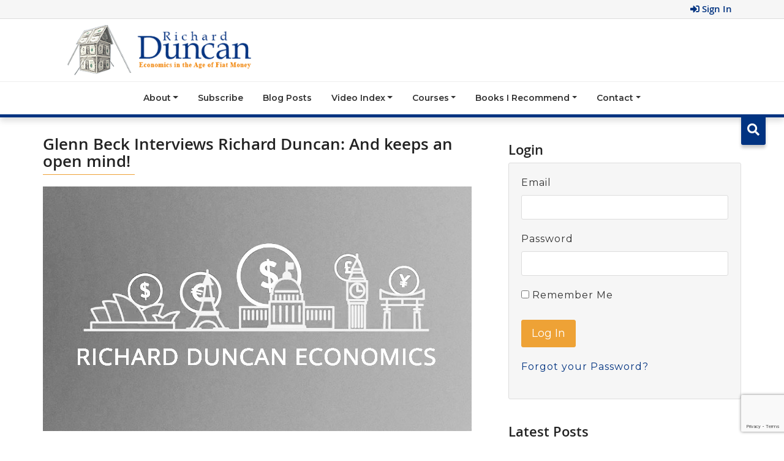

--- FILE ---
content_type: text/html; charset=UTF-8
request_url: https://richardduncaneconomics.com/glenn-beck-interviews-richard-duncan-and-keeps-an-open-mind/
body_size: 18191
content:
<!DOCTYPE html>

<html lang="en-US">

<head>  

	<title>Glenn Beck Interviews Richard Duncan: And keeps an open mind! - Richard Duncan Economics</title>

    <meta name="viewport" content="width=device-width, initial-scale=1, maximum-scale=1">
  <meta charset="UTF-8">
  <link rel="icon" href="/favicon.ico" type="image/x-icon">
  <link rel="pingback" href="https://richardduncaneconomics.com/xmlrpc.php">
  <link rel="alternate" type="application/rss+xml" title="Richard Duncan Economics" href="https://richardduncaneconomics.com/feed/">
  <link rel="alternate" type="application/atom+xml" title="Richard Duncan Economics" href="https://richardduncaneconomics.com/feed/atom/">
    <meta name='robots' content='index, follow, max-image-preview:large, max-snippet:-1, max-video-preview:-1' />

<!-- Google Tag Manager for WordPress by gtm4wp.com -->
<script data-cfasync="false" data-pagespeed-no-defer>
	var gtm4wp_datalayer_name = "dataLayer";
	var dataLayer = dataLayer || [];
	const gtm4wp_use_sku_instead = 0;
	const gtm4wp_currency = 'USD';
	const gtm4wp_product_per_impression = 10;
	const gtm4wp_clear_ecommerce = false;
	const gtm4wp_datalayer_max_timeout = 2000;
</script>
<!-- End Google Tag Manager for WordPress by gtm4wp.com -->
	<!-- This site is optimized with the Yoast SEO plugin v26.8 - https://yoast.com/product/yoast-seo-wordpress/ -->
	<link rel="canonical" href="https://richardduncaneconomics.com/glenn-beck-interviews-richard-duncan-and-keeps-an-open-mind/" />
	<meta name="twitter:label1" content="Written by" />
	<meta name="twitter:data1" content="Richard Duncan" />
	<meta name="twitter:label2" content="Est. reading time" />
	<meta name="twitter:data2" content="1 minute" />
	<script type="application/ld+json" class="yoast-schema-graph">{"@context":"https://schema.org","@graph":[{"@type":"Article","@id":"https://richardduncaneconomics.com/glenn-beck-interviews-richard-duncan-and-keeps-an-open-mind/#article","isPartOf":{"@id":"https://richardduncaneconomics.com/glenn-beck-interviews-richard-duncan-and-keeps-an-open-mind/"},"author":{"name":"Richard Duncan","@id":"https://richardduncaneconomics.com/#/schema/person/0aba041e3e122d4e03d9628bc2f7aa73"},"headline":"Glenn Beck Interviews Richard Duncan: And keeps an open mind!","datePublished":"2012-07-28T14:42:20+00:00","mainEntityOfPage":{"@id":"https://richardduncaneconomics.com/glenn-beck-interviews-richard-duncan-and-keeps-an-open-mind/"},"wordCount":146,"commentCount":3,"articleSection":["Economics in the Age of Fiat Money","The Present: On The Brink Of Disaster","How my views differ from those of other economists and other schools of thought."],"inLanguage":"en-US","potentialAction":[{"@type":"CommentAction","name":"Comment","target":["https://richardduncaneconomics.com/glenn-beck-interviews-richard-duncan-and-keeps-an-open-mind/#respond"]}]},{"@type":"WebPage","@id":"https://richardduncaneconomics.com/glenn-beck-interviews-richard-duncan-and-keeps-an-open-mind/","url":"https://richardduncaneconomics.com/glenn-beck-interviews-richard-duncan-and-keeps-an-open-mind/","name":"Glenn Beck Interviews Richard Duncan: And keeps an open mind! - Richard Duncan Economics","isPartOf":{"@id":"https://richardduncaneconomics.com/#website"},"datePublished":"2012-07-28T14:42:20+00:00","author":{"@id":"https://richardduncaneconomics.com/#/schema/person/0aba041e3e122d4e03d9628bc2f7aa73"},"breadcrumb":{"@id":"https://richardduncaneconomics.com/glenn-beck-interviews-richard-duncan-and-keeps-an-open-mind/#breadcrumb"},"inLanguage":"en-US","potentialAction":[{"@type":"ReadAction","target":["https://richardduncaneconomics.com/glenn-beck-interviews-richard-duncan-and-keeps-an-open-mind/"]}]},{"@type":"BreadcrumbList","@id":"https://richardduncaneconomics.com/glenn-beck-interviews-richard-duncan-and-keeps-an-open-mind/#breadcrumb","itemListElement":[{"@type":"ListItem","position":1,"name":"Home","item":"https://richardduncaneconomics.com/"},{"@type":"ListItem","position":2,"name":"Glenn Beck Interviews Richard Duncan: And keeps an open mind!"}]},{"@type":"WebSite","@id":"https://richardduncaneconomics.com/#website","url":"https://richardduncaneconomics.com/","name":"Richard Duncan Economics","description":"The US Economy","potentialAction":[{"@type":"SearchAction","target":{"@type":"EntryPoint","urlTemplate":"https://richardduncaneconomics.com/?s={search_term_string}"},"query-input":{"@type":"PropertyValueSpecification","valueRequired":true,"valueName":"search_term_string"}}],"inLanguage":"en-US"},{"@type":"Person","@id":"https://richardduncaneconomics.com/#/schema/person/0aba041e3e122d4e03d9628bc2f7aa73","name":"Richard Duncan","image":{"@type":"ImageObject","inLanguage":"en-US","@id":"https://richardduncaneconomics.com/#/schema/person/image/","url":"https://secure.gravatar.com/avatar/8939aff71bae04606fedce2caedab94562ac95c8f5e07d5b74df617f4fb2a497?s=96&d=mm&r=g","contentUrl":"https://secure.gravatar.com/avatar/8939aff71bae04606fedce2caedab94562ac95c8f5e07d5b74df617f4fb2a497?s=96&d=mm&r=g","caption":"Richard Duncan"},"sameAs":["http://www.richardduncaneconomics.com"],"url":"https://richardduncaneconomics.com/author/rduncan/"}]}</script>
	<!-- / Yoast SEO plugin. -->


<link rel='dns-prefetch' href='//static.addtoany.com' />
<link rel='dns-prefetch' href='//cdn.jsdelivr.net' />
<link rel='dns-prefetch' href='//fonts.googleapis.com' />
<link rel="alternate" type="application/rss+xml" title="Richard Duncan Economics &raquo; Feed" href="https://richardduncaneconomics.com/feed/" />
<link rel="alternate" type="application/rss+xml" title="Richard Duncan Economics &raquo; Comments Feed" href="https://richardduncaneconomics.com/comments/feed/" />
<link rel="alternate" type="application/rss+xml" title="Richard Duncan Economics &raquo; Glenn Beck Interviews Richard Duncan: And keeps an open mind! Comments Feed" href="https://richardduncaneconomics.com/glenn-beck-interviews-richard-duncan-and-keeps-an-open-mind/feed/" />
<link rel="alternate" title="oEmbed (JSON)" type="application/json+oembed" href="https://richardduncaneconomics.com/wp-json/oembed/1.0/embed?url=https%3A%2F%2Frichardduncaneconomics.com%2Fglenn-beck-interviews-richard-duncan-and-keeps-an-open-mind%2F" />
<link rel="alternate" title="oEmbed (XML)" type="text/xml+oembed" href="https://richardduncaneconomics.com/wp-json/oembed/1.0/embed?url=https%3A%2F%2Frichardduncaneconomics.com%2Fglenn-beck-interviews-richard-duncan-and-keeps-an-open-mind%2F&#038;format=xml" />
<style id='wp-img-auto-sizes-contain-inline-css' type='text/css'>
img:is([sizes=auto i],[sizes^="auto," i]){contain-intrinsic-size:3000px 1500px}
/*# sourceURL=wp-img-auto-sizes-contain-inline-css */
</style>
<style id='wp-block-library-inline-css' type='text/css'>
:root{--wp-block-synced-color:#7a00df;--wp-block-synced-color--rgb:122,0,223;--wp-bound-block-color:var(--wp-block-synced-color);--wp-editor-canvas-background:#ddd;--wp-admin-theme-color:#007cba;--wp-admin-theme-color--rgb:0,124,186;--wp-admin-theme-color-darker-10:#006ba1;--wp-admin-theme-color-darker-10--rgb:0,107,160.5;--wp-admin-theme-color-darker-20:#005a87;--wp-admin-theme-color-darker-20--rgb:0,90,135;--wp-admin-border-width-focus:2px}@media (min-resolution:192dpi){:root{--wp-admin-border-width-focus:1.5px}}.wp-element-button{cursor:pointer}:root .has-very-light-gray-background-color{background-color:#eee}:root .has-very-dark-gray-background-color{background-color:#313131}:root .has-very-light-gray-color{color:#eee}:root .has-very-dark-gray-color{color:#313131}:root .has-vivid-green-cyan-to-vivid-cyan-blue-gradient-background{background:linear-gradient(135deg,#00d084,#0693e3)}:root .has-purple-crush-gradient-background{background:linear-gradient(135deg,#34e2e4,#4721fb 50%,#ab1dfe)}:root .has-hazy-dawn-gradient-background{background:linear-gradient(135deg,#faaca8,#dad0ec)}:root .has-subdued-olive-gradient-background{background:linear-gradient(135deg,#fafae1,#67a671)}:root .has-atomic-cream-gradient-background{background:linear-gradient(135deg,#fdd79a,#004a59)}:root .has-nightshade-gradient-background{background:linear-gradient(135deg,#330968,#31cdcf)}:root .has-midnight-gradient-background{background:linear-gradient(135deg,#020381,#2874fc)}:root{--wp--preset--font-size--normal:16px;--wp--preset--font-size--huge:42px}.has-regular-font-size{font-size:1em}.has-larger-font-size{font-size:2.625em}.has-normal-font-size{font-size:var(--wp--preset--font-size--normal)}.has-huge-font-size{font-size:var(--wp--preset--font-size--huge)}.has-text-align-center{text-align:center}.has-text-align-left{text-align:left}.has-text-align-right{text-align:right}.has-fit-text{white-space:nowrap!important}#end-resizable-editor-section{display:none}.aligncenter{clear:both}.items-justified-left{justify-content:flex-start}.items-justified-center{justify-content:center}.items-justified-right{justify-content:flex-end}.items-justified-space-between{justify-content:space-between}.screen-reader-text{border:0;clip-path:inset(50%);height:1px;margin:-1px;overflow:hidden;padding:0;position:absolute;width:1px;word-wrap:normal!important}.screen-reader-text:focus{background-color:#ddd;clip-path:none;color:#444;display:block;font-size:1em;height:auto;left:5px;line-height:normal;padding:15px 23px 14px;text-decoration:none;top:5px;width:auto;z-index:100000}html :where(.has-border-color){border-style:solid}html :where([style*=border-top-color]){border-top-style:solid}html :where([style*=border-right-color]){border-right-style:solid}html :where([style*=border-bottom-color]){border-bottom-style:solid}html :where([style*=border-left-color]){border-left-style:solid}html :where([style*=border-width]){border-style:solid}html :where([style*=border-top-width]){border-top-style:solid}html :where([style*=border-right-width]){border-right-style:solid}html :where([style*=border-bottom-width]){border-bottom-style:solid}html :where([style*=border-left-width]){border-left-style:solid}html :where(img[class*=wp-image-]){height:auto;max-width:100%}:where(figure){margin:0 0 1em}html :where(.is-position-sticky){--wp-admin--admin-bar--position-offset:var(--wp-admin--admin-bar--height,0px)}@media screen and (max-width:600px){html :where(.is-position-sticky){--wp-admin--admin-bar--position-offset:0px}}

/*# sourceURL=wp-block-library-inline-css */
</style><style id='wp-block-heading-inline-css' type='text/css'>
h1:where(.wp-block-heading).has-background,h2:where(.wp-block-heading).has-background,h3:where(.wp-block-heading).has-background,h4:where(.wp-block-heading).has-background,h5:where(.wp-block-heading).has-background,h6:where(.wp-block-heading).has-background{padding:1.25em 2.375em}h1.has-text-align-left[style*=writing-mode]:where([style*=vertical-lr]),h1.has-text-align-right[style*=writing-mode]:where([style*=vertical-rl]),h2.has-text-align-left[style*=writing-mode]:where([style*=vertical-lr]),h2.has-text-align-right[style*=writing-mode]:where([style*=vertical-rl]),h3.has-text-align-left[style*=writing-mode]:where([style*=vertical-lr]),h3.has-text-align-right[style*=writing-mode]:where([style*=vertical-rl]),h4.has-text-align-left[style*=writing-mode]:where([style*=vertical-lr]),h4.has-text-align-right[style*=writing-mode]:where([style*=vertical-rl]),h5.has-text-align-left[style*=writing-mode]:where([style*=vertical-lr]),h5.has-text-align-right[style*=writing-mode]:where([style*=vertical-rl]),h6.has-text-align-left[style*=writing-mode]:where([style*=vertical-lr]),h6.has-text-align-right[style*=writing-mode]:where([style*=vertical-rl]){rotate:180deg}
/*# sourceURL=https://richardduncaneconomics.com/wp-includes/blocks/heading/style.min.css */
</style>
<style id='wp-block-latest-posts-inline-css' type='text/css'>
.wp-block-latest-posts{box-sizing:border-box}.wp-block-latest-posts.alignleft{margin-right:2em}.wp-block-latest-posts.alignright{margin-left:2em}.wp-block-latest-posts.wp-block-latest-posts__list{list-style:none}.wp-block-latest-posts.wp-block-latest-posts__list li{clear:both;overflow-wrap:break-word}.wp-block-latest-posts.is-grid{display:flex;flex-wrap:wrap}.wp-block-latest-posts.is-grid li{margin:0 1.25em 1.25em 0;width:100%}@media (min-width:600px){.wp-block-latest-posts.columns-2 li{width:calc(50% - .625em)}.wp-block-latest-posts.columns-2 li:nth-child(2n){margin-right:0}.wp-block-latest-posts.columns-3 li{width:calc(33.33333% - .83333em)}.wp-block-latest-posts.columns-3 li:nth-child(3n){margin-right:0}.wp-block-latest-posts.columns-4 li{width:calc(25% - .9375em)}.wp-block-latest-posts.columns-4 li:nth-child(4n){margin-right:0}.wp-block-latest-posts.columns-5 li{width:calc(20% - 1em)}.wp-block-latest-posts.columns-5 li:nth-child(5n){margin-right:0}.wp-block-latest-posts.columns-6 li{width:calc(16.66667% - 1.04167em)}.wp-block-latest-posts.columns-6 li:nth-child(6n){margin-right:0}}:root :where(.wp-block-latest-posts.is-grid){padding:0}:root :where(.wp-block-latest-posts.wp-block-latest-posts__list){padding-left:0}.wp-block-latest-posts__post-author,.wp-block-latest-posts__post-date{display:block;font-size:.8125em}.wp-block-latest-posts__post-excerpt,.wp-block-latest-posts__post-full-content{margin-bottom:1em;margin-top:.5em}.wp-block-latest-posts__featured-image a{display:inline-block}.wp-block-latest-posts__featured-image img{height:auto;max-width:100%;width:auto}.wp-block-latest-posts__featured-image.alignleft{float:left;margin-right:1em}.wp-block-latest-posts__featured-image.alignright{float:right;margin-left:1em}.wp-block-latest-posts__featured-image.aligncenter{margin-bottom:1em;text-align:center}
/*# sourceURL=https://richardduncaneconomics.com/wp-includes/blocks/latest-posts/style.min.css */
</style>
<link rel='stylesheet' id='wc-blocks-style-css' href='https://richardduncaneconomics.com/wp-content/plugins/woocommerce/assets/client/blocks/wc-blocks.css?ver=wc-10.4.3' type='text/css' media='all' />
<style id='global-styles-inline-css' type='text/css'>
:root{--wp--preset--aspect-ratio--square: 1;--wp--preset--aspect-ratio--4-3: 4/3;--wp--preset--aspect-ratio--3-4: 3/4;--wp--preset--aspect-ratio--3-2: 3/2;--wp--preset--aspect-ratio--2-3: 2/3;--wp--preset--aspect-ratio--16-9: 16/9;--wp--preset--aspect-ratio--9-16: 9/16;--wp--preset--color--black: #000000;--wp--preset--color--cyan-bluish-gray: #abb8c3;--wp--preset--color--white: #ffffff;--wp--preset--color--pale-pink: #f78da7;--wp--preset--color--vivid-red: #cf2e2e;--wp--preset--color--luminous-vivid-orange: #ff6900;--wp--preset--color--luminous-vivid-amber: #fcb900;--wp--preset--color--light-green-cyan: #7bdcb5;--wp--preset--color--vivid-green-cyan: #00d084;--wp--preset--color--pale-cyan-blue: #8ed1fc;--wp--preset--color--vivid-cyan-blue: #0693e3;--wp--preset--color--vivid-purple: #9b51e0;--wp--preset--gradient--vivid-cyan-blue-to-vivid-purple: linear-gradient(135deg,rgb(6,147,227) 0%,rgb(155,81,224) 100%);--wp--preset--gradient--light-green-cyan-to-vivid-green-cyan: linear-gradient(135deg,rgb(122,220,180) 0%,rgb(0,208,130) 100%);--wp--preset--gradient--luminous-vivid-amber-to-luminous-vivid-orange: linear-gradient(135deg,rgb(252,185,0) 0%,rgb(255,105,0) 100%);--wp--preset--gradient--luminous-vivid-orange-to-vivid-red: linear-gradient(135deg,rgb(255,105,0) 0%,rgb(207,46,46) 100%);--wp--preset--gradient--very-light-gray-to-cyan-bluish-gray: linear-gradient(135deg,rgb(238,238,238) 0%,rgb(169,184,195) 100%);--wp--preset--gradient--cool-to-warm-spectrum: linear-gradient(135deg,rgb(74,234,220) 0%,rgb(151,120,209) 20%,rgb(207,42,186) 40%,rgb(238,44,130) 60%,rgb(251,105,98) 80%,rgb(254,248,76) 100%);--wp--preset--gradient--blush-light-purple: linear-gradient(135deg,rgb(255,206,236) 0%,rgb(152,150,240) 100%);--wp--preset--gradient--blush-bordeaux: linear-gradient(135deg,rgb(254,205,165) 0%,rgb(254,45,45) 50%,rgb(107,0,62) 100%);--wp--preset--gradient--luminous-dusk: linear-gradient(135deg,rgb(255,203,112) 0%,rgb(199,81,192) 50%,rgb(65,88,208) 100%);--wp--preset--gradient--pale-ocean: linear-gradient(135deg,rgb(255,245,203) 0%,rgb(182,227,212) 50%,rgb(51,167,181) 100%);--wp--preset--gradient--electric-grass: linear-gradient(135deg,rgb(202,248,128) 0%,rgb(113,206,126) 100%);--wp--preset--gradient--midnight: linear-gradient(135deg,rgb(2,3,129) 0%,rgb(40,116,252) 100%);--wp--preset--font-size--small: 13px;--wp--preset--font-size--medium: 20px;--wp--preset--font-size--large: 36px;--wp--preset--font-size--x-large: 42px;--wp--preset--spacing--20: 0.44rem;--wp--preset--spacing--30: 0.67rem;--wp--preset--spacing--40: 1rem;--wp--preset--spacing--50: 1.5rem;--wp--preset--spacing--60: 2.25rem;--wp--preset--spacing--70: 3.38rem;--wp--preset--spacing--80: 5.06rem;--wp--preset--shadow--natural: 6px 6px 9px rgba(0, 0, 0, 0.2);--wp--preset--shadow--deep: 12px 12px 50px rgba(0, 0, 0, 0.4);--wp--preset--shadow--sharp: 6px 6px 0px rgba(0, 0, 0, 0.2);--wp--preset--shadow--outlined: 6px 6px 0px -3px rgb(255, 255, 255), 6px 6px rgb(0, 0, 0);--wp--preset--shadow--crisp: 6px 6px 0px rgb(0, 0, 0);}:where(.is-layout-flex){gap: 0.5em;}:where(.is-layout-grid){gap: 0.5em;}body .is-layout-flex{display: flex;}.is-layout-flex{flex-wrap: wrap;align-items: center;}.is-layout-flex > :is(*, div){margin: 0;}body .is-layout-grid{display: grid;}.is-layout-grid > :is(*, div){margin: 0;}:where(.wp-block-columns.is-layout-flex){gap: 2em;}:where(.wp-block-columns.is-layout-grid){gap: 2em;}:where(.wp-block-post-template.is-layout-flex){gap: 1.25em;}:where(.wp-block-post-template.is-layout-grid){gap: 1.25em;}.has-black-color{color: var(--wp--preset--color--black) !important;}.has-cyan-bluish-gray-color{color: var(--wp--preset--color--cyan-bluish-gray) !important;}.has-white-color{color: var(--wp--preset--color--white) !important;}.has-pale-pink-color{color: var(--wp--preset--color--pale-pink) !important;}.has-vivid-red-color{color: var(--wp--preset--color--vivid-red) !important;}.has-luminous-vivid-orange-color{color: var(--wp--preset--color--luminous-vivid-orange) !important;}.has-luminous-vivid-amber-color{color: var(--wp--preset--color--luminous-vivid-amber) !important;}.has-light-green-cyan-color{color: var(--wp--preset--color--light-green-cyan) !important;}.has-vivid-green-cyan-color{color: var(--wp--preset--color--vivid-green-cyan) !important;}.has-pale-cyan-blue-color{color: var(--wp--preset--color--pale-cyan-blue) !important;}.has-vivid-cyan-blue-color{color: var(--wp--preset--color--vivid-cyan-blue) !important;}.has-vivid-purple-color{color: var(--wp--preset--color--vivid-purple) !important;}.has-black-background-color{background-color: var(--wp--preset--color--black) !important;}.has-cyan-bluish-gray-background-color{background-color: var(--wp--preset--color--cyan-bluish-gray) !important;}.has-white-background-color{background-color: var(--wp--preset--color--white) !important;}.has-pale-pink-background-color{background-color: var(--wp--preset--color--pale-pink) !important;}.has-vivid-red-background-color{background-color: var(--wp--preset--color--vivid-red) !important;}.has-luminous-vivid-orange-background-color{background-color: var(--wp--preset--color--luminous-vivid-orange) !important;}.has-luminous-vivid-amber-background-color{background-color: var(--wp--preset--color--luminous-vivid-amber) !important;}.has-light-green-cyan-background-color{background-color: var(--wp--preset--color--light-green-cyan) !important;}.has-vivid-green-cyan-background-color{background-color: var(--wp--preset--color--vivid-green-cyan) !important;}.has-pale-cyan-blue-background-color{background-color: var(--wp--preset--color--pale-cyan-blue) !important;}.has-vivid-cyan-blue-background-color{background-color: var(--wp--preset--color--vivid-cyan-blue) !important;}.has-vivid-purple-background-color{background-color: var(--wp--preset--color--vivid-purple) !important;}.has-black-border-color{border-color: var(--wp--preset--color--black) !important;}.has-cyan-bluish-gray-border-color{border-color: var(--wp--preset--color--cyan-bluish-gray) !important;}.has-white-border-color{border-color: var(--wp--preset--color--white) !important;}.has-pale-pink-border-color{border-color: var(--wp--preset--color--pale-pink) !important;}.has-vivid-red-border-color{border-color: var(--wp--preset--color--vivid-red) !important;}.has-luminous-vivid-orange-border-color{border-color: var(--wp--preset--color--luminous-vivid-orange) !important;}.has-luminous-vivid-amber-border-color{border-color: var(--wp--preset--color--luminous-vivid-amber) !important;}.has-light-green-cyan-border-color{border-color: var(--wp--preset--color--light-green-cyan) !important;}.has-vivid-green-cyan-border-color{border-color: var(--wp--preset--color--vivid-green-cyan) !important;}.has-pale-cyan-blue-border-color{border-color: var(--wp--preset--color--pale-cyan-blue) !important;}.has-vivid-cyan-blue-border-color{border-color: var(--wp--preset--color--vivid-cyan-blue) !important;}.has-vivid-purple-border-color{border-color: var(--wp--preset--color--vivid-purple) !important;}.has-vivid-cyan-blue-to-vivid-purple-gradient-background{background: var(--wp--preset--gradient--vivid-cyan-blue-to-vivid-purple) !important;}.has-light-green-cyan-to-vivid-green-cyan-gradient-background{background: var(--wp--preset--gradient--light-green-cyan-to-vivid-green-cyan) !important;}.has-luminous-vivid-amber-to-luminous-vivid-orange-gradient-background{background: var(--wp--preset--gradient--luminous-vivid-amber-to-luminous-vivid-orange) !important;}.has-luminous-vivid-orange-to-vivid-red-gradient-background{background: var(--wp--preset--gradient--luminous-vivid-orange-to-vivid-red) !important;}.has-very-light-gray-to-cyan-bluish-gray-gradient-background{background: var(--wp--preset--gradient--very-light-gray-to-cyan-bluish-gray) !important;}.has-cool-to-warm-spectrum-gradient-background{background: var(--wp--preset--gradient--cool-to-warm-spectrum) !important;}.has-blush-light-purple-gradient-background{background: var(--wp--preset--gradient--blush-light-purple) !important;}.has-blush-bordeaux-gradient-background{background: var(--wp--preset--gradient--blush-bordeaux) !important;}.has-luminous-dusk-gradient-background{background: var(--wp--preset--gradient--luminous-dusk) !important;}.has-pale-ocean-gradient-background{background: var(--wp--preset--gradient--pale-ocean) !important;}.has-electric-grass-gradient-background{background: var(--wp--preset--gradient--electric-grass) !important;}.has-midnight-gradient-background{background: var(--wp--preset--gradient--midnight) !important;}.has-small-font-size{font-size: var(--wp--preset--font-size--small) !important;}.has-medium-font-size{font-size: var(--wp--preset--font-size--medium) !important;}.has-large-font-size{font-size: var(--wp--preset--font-size--large) !important;}.has-x-large-font-size{font-size: var(--wp--preset--font-size--x-large) !important;}
/*# sourceURL=global-styles-inline-css */
</style>

<style id='classic-theme-styles-inline-css' type='text/css'>
/*! This file is auto-generated */
.wp-block-button__link{color:#fff;background-color:#32373c;border-radius:9999px;box-shadow:none;text-decoration:none;padding:calc(.667em + 2px) calc(1.333em + 2px);font-size:1.125em}.wp-block-file__button{background:#32373c;color:#fff;text-decoration:none}
/*# sourceURL=/wp-includes/css/classic-themes.min.css */
</style>
<link rel='stylesheet' id='wp-components-css' href='https://richardduncaneconomics.com/wp-includes/css/dist/components/style.min.css?ver=6.9' type='text/css' media='all' />
<link rel='stylesheet' id='wp-preferences-css' href='https://richardduncaneconomics.com/wp-includes/css/dist/preferences/style.min.css?ver=6.9' type='text/css' media='all' />
<link rel='stylesheet' id='wp-block-editor-css' href='https://richardduncaneconomics.com/wp-includes/css/dist/block-editor/style.min.css?ver=6.9' type='text/css' media='all' />
<link rel='stylesheet' id='popup-maker-block-library-style-css' href='https://richardduncaneconomics.com/wp-content/plugins/popup-maker/dist/packages/block-library-style.css?ver=dbea705cfafe089d65f1' type='text/css' media='all' />
<link rel='stylesheet' id='contact-form-7-css' href='https://richardduncaneconomics.com/wp-content/plugins/contact-form-7/includes/css/styles.css?ver=6.1.4' type='text/css' media='all' />
<link rel='stylesheet' id='follow-up-emails-css' href='https://richardduncaneconomics.com/wp-content/plugins/woocommerce-follow-up-emails/templates/followups.css?ver=4.9.50' type='text/css' media='all' />
<link rel='stylesheet' id='woocommerce-layout-css' href='https://richardduncaneconomics.com/wp-content/plugins/woocommerce/assets/css/woocommerce-layout.css?ver=10.4.3' type='text/css' media='all' />
<link rel='stylesheet' id='woocommerce-smallscreen-css' href='https://richardduncaneconomics.com/wp-content/plugins/woocommerce/assets/css/woocommerce-smallscreen.css?ver=10.4.3' type='text/css' media='only screen and (max-width: 768px)' />
<link rel='stylesheet' id='woocommerce-general-css' href='https://richardduncaneconomics.com/wp-content/plugins/woocommerce/assets/css/woocommerce.css?ver=10.4.3' type='text/css' media='all' />
<style id='woocommerce-inline-inline-css' type='text/css'>
.woocommerce form .form-row .required { visibility: visible; }
/*# sourceURL=woocommerce-inline-inline-css */
</style>
<link rel='stylesheet' id='open-sans-css' href='https://fonts.googleapis.com/css?family=Open+Sans%3A300italic%2C400italic%2C600italic%2C300%2C400%2C600&#038;subset=latin%2Clatin-ext&#038;display=fallback&#038;ver=6.9' type='text/css' media='all' />
<link rel='stylesheet' id='gfont-css-css' href='https://fonts.googleapis.com/css2?family=Montserrat%3Aital%2Cwght%400%2C200%3B0%2C300%3B0%2C400%3B0%2C600%3B0%2C700%3B0%2C800%3B1%2C300%3B1%2C400&#038;display=swap&#038;ver=6.9' type='text/css' media='all' />
<link rel='stylesheet' id='bootstrap-css-css' href='https://cdn.jsdelivr.net/npm/bootstrap@4.6.0/dist/css/bootstrap.min.css?ver=6.9' type='text/css' media='all' />
<link rel='stylesheet' id='font-awesome-min-css' href='https://richardduncaneconomics.com/wp-content/themes/richardduncan/font-awesome/css/fontawesome-all.min.css?ver=6.9' type='text/css' media='all' />
<link rel='stylesheet' id='colorbox-css-css' href='https://richardduncaneconomics.com/wp-content/themes/richardduncan/css/colorbox.css?ver=6.9' type='text/css' media='all' />
<link rel='stylesheet' id='main-stylesheet-css' href='https://richardduncaneconomics.com/wp-content/themes/richardduncan/style.css?ver=6.9' type='text/css' media='all' />
<link rel='stylesheet' id='checkout-css' href='https://richardduncaneconomics.com/wp-content/themes/richardduncan/css/checkout.css?ver=1' type='text/css' media='all' />
<link rel='stylesheet' id='home-new-css' href='https://richardduncaneconomics.com/wp-content/themes/richardduncan/css/home-new.css?ver=1' type='text/css' media='all' />
<link rel='stylesheet' id='addtoany-css' href='https://richardduncaneconomics.com/wp-content/plugins/add-to-any/addtoany.min.css?ver=1.16' type='text/css' media='all' />
<script type="text/javascript" id="addtoany-core-js-before">
/* <![CDATA[ */
window.a2a_config=window.a2a_config||{};a2a_config.callbacks=[];a2a_config.overlays=[];a2a_config.templates={};

//# sourceURL=addtoany-core-js-before
/* ]]> */
</script>
<script type="text/javascript" defer src="https://static.addtoany.com/menu/page.js" id="addtoany-core-js"></script>
<script type="text/javascript" src="https://richardduncaneconomics.com/wp-includes/js/jquery/jquery.min.js?ver=3.7.1" id="jquery-core-js"></script>
<script type="text/javascript" src="https://richardduncaneconomics.com/wp-includes/js/jquery/jquery-migrate.min.js?ver=3.4.1" id="jquery-migrate-js"></script>
<script type="text/javascript" defer src="https://richardduncaneconomics.com/wp-content/plugins/add-to-any/addtoany.min.js?ver=1.1" id="addtoany-jquery-js"></script>
<script type="text/javascript" id="login-as-ajax-script-js-extra">
/* <![CDATA[ */
var loginas_ajax_object = {"ajax_url":"https://richardduncaneconomics.com/wp-admin/admin-ajax.php","home_url":"https://richardduncaneconomics.com"};
//# sourceURL=login-as-ajax-script-js-extra
/* ]]> */
</script>
<script type="text/javascript" src="https://richardduncaneconomics.com/wp-content/plugins/login-as-customer-or-user-pro/assets/js/scripts.js?ver=1.1.4" id="login-as-ajax-script-js"></script>
<script type="text/javascript" id="fue-account-subscriptions-js-extra">
/* <![CDATA[ */
var FUE = {"ajaxurl":"https://richardduncaneconomics.com/wp-admin/admin-ajax.php","ajax_loader":"https://richardduncaneconomics.com/wp-content/plugins/woocommerce-follow-up-emails/templates/images/ajax-loader.gif"};
//# sourceURL=fue-account-subscriptions-js-extra
/* ]]> */
</script>
<script type="text/javascript" src="https://richardduncaneconomics.com/wp-content/plugins/woocommerce-follow-up-emails/templates/js/fue-account-subscriptions.js?ver=4.9.50" id="fue-account-subscriptions-js"></script>
<script type="text/javascript" src="https://richardduncaneconomics.com/wp-content/plugins/woocommerce/assets/js/jquery-blockui/jquery.blockUI.min.js?ver=2.7.0-wc.10.4.3" id="wc-jquery-blockui-js" defer="defer" data-wp-strategy="defer"></script>
<script type="text/javascript" id="wc-add-to-cart-js-extra">
/* <![CDATA[ */
var wc_add_to_cart_params = {"ajax_url":"/wp-admin/admin-ajax.php","wc_ajax_url":"/?wc-ajax=%%endpoint%%","i18n_view_cart":"View cart","cart_url":"https://richardduncaneconomics.com/cart/","is_cart":"","cart_redirect_after_add":"yes"};
//# sourceURL=wc-add-to-cart-js-extra
/* ]]> */
</script>
<script type="text/javascript" src="https://richardduncaneconomics.com/wp-content/plugins/woocommerce/assets/js/frontend/add-to-cart.min.js?ver=10.4.3" id="wc-add-to-cart-js" defer="defer" data-wp-strategy="defer"></script>
<script type="text/javascript" src="https://richardduncaneconomics.com/wp-content/plugins/woocommerce/assets/js/js-cookie/js.cookie.min.js?ver=2.1.4-wc.10.4.3" id="wc-js-cookie-js" defer="defer" data-wp-strategy="defer"></script>
<script type="text/javascript" id="woocommerce-js-extra">
/* <![CDATA[ */
var woocommerce_params = {"ajax_url":"/wp-admin/admin-ajax.php","wc_ajax_url":"/?wc-ajax=%%endpoint%%","i18n_password_show":"Show password","i18n_password_hide":"Hide password"};
//# sourceURL=woocommerce-js-extra
/* ]]> */
</script>
<script type="text/javascript" src="https://richardduncaneconomics.com/wp-content/plugins/woocommerce/assets/js/frontend/woocommerce.min.js?ver=10.4.3" id="woocommerce-js" defer="defer" data-wp-strategy="defer"></script>
<script type="text/javascript" src="https://richardduncaneconomics.com/wp-content/themes/richardduncan/js/custom.js?ver=1" id="custom-js-js"></script>
<link rel="https://api.w.org/" href="https://richardduncaneconomics.com/wp-json/" /><link rel="alternate" title="JSON" type="application/json" href="https://richardduncaneconomics.com/wp-json/wp/v2/posts/465" /><link rel="EditURI" type="application/rsd+xml" title="RSD" href="https://richardduncaneconomics.com/xmlrpc.php?rsd" />
<meta name="generator" content="WordPress 6.9" />
<meta name="generator" content="WooCommerce 10.4.3" />
<link rel='shortlink' href='https://richardduncaneconomics.com/?p=465' />

<!--BEGIN: TRACKING CODE MANAGER (v2.5.0) BY INTELLYWP.COM IN HEAD//-->
<!-- Twitter conversion tracking base code -->
<script>
!function(e,t,n,s,u,a){e.twq||(s=e.twq=function(){s.exe?s.exe.apply(s,arguments):s.queue.push(arguments);
},s.version='1.1',s.queue=[],u=t.createElement(n),u.async=!0,u.src='https://static.ads-twitter.com/uwt.js',
a=t.getElementsByTagName(n)[0],a.parentNode.insertBefore(u,a))}(window,document,'script');
twq('config','nvz7q');
</script>
<!-- End Twitter conversion tracking base code -->
<!--END: https://wordpress.org/plugins/tracking-code-manager IN HEAD//-->
<!-- Google Tag Manager for WordPress by gtm4wp.com -->
<!-- GTM Container placement set to automatic -->
<script data-cfasync="false" data-pagespeed-no-defer type="text/javascript">
	var dataLayer_content = {"pagePostType":"post","pagePostType2":"single-post","pageCategory":["economics-in-the-age-of-paper-money","the-present-on-the-brink-of-disaster","how-my-views-differ-from-those-of-other-economists-and-other-schools-of-thought"],"pagePostAuthor":"Richard Duncan"};
	dataLayer.push( dataLayer_content );
</script>
<script data-cfasync="false" data-pagespeed-no-defer type="text/javascript">
(function(w,d,s,l,i){w[l]=w[l]||[];w[l].push({'gtm.start':
new Date().getTime(),event:'gtm.js'});var f=d.getElementsByTagName(s)[0],
j=d.createElement(s),dl=l!='dataLayer'?'&l='+l:'';j.async=true;j.src=
'//www.googletagmanager.com/gtm.js?id='+i+dl;f.parentNode.insertBefore(j,f);
})(window,document,'script','dataLayer','GTM-P3943BMR');
</script>
<!-- End Google Tag Manager for WordPress by gtm4wp.com -->	<noscript><style>.woocommerce-product-gallery{ opacity: 1 !important; }</style></noscript>
	<link rel="icon" href="https://richardduncaneconomics.com/wp-content/uploads/2022/01/logo-image-100x100.png" sizes="32x32" />
<link rel="icon" href="https://richardduncaneconomics.com/wp-content/uploads/2022/01/logo-image.png" sizes="192x192" />
<link rel="apple-touch-icon" href="https://richardduncaneconomics.com/wp-content/uploads/2022/01/logo-image.png" />
<meta name="msapplication-TileImage" content="https://richardduncaneconomics.com/wp-content/uploads/2022/01/logo-image.png" />
  <script>
	!function () {
		var e = window.flextrack = window.flextrack || [];
		if (e.invoked) window.console && console.error && console.error("FlexOffers library was included more than once.");
		else {
			e.invoked = !0, e.methods = ["init", "getClick", "track"], e.factory = function (r) {
				return function () {
					var t = Array.prototype.slice.call(arguments);
					return t.unshift(r), e.push(t), e
				}
			}; for (var r = 0; r < e.methods.length; r++) {var t = e.methods[r]; e[t] = e.factory(t)} e.init = function (r) {var t = document.createElement("script"); t.type = "text/javascript", t.async = !0, t.src = "https://advertiserpro.flexoffers.com/vendors/flexoffers/flexoffers.tracking.lib.js"; var n = document.getElementsByTagName("script")[0]; n.parentNode.insertBefore(t, n), e.advertiserId = r}
		}
	}();
	flextrack.init("1cb09faf-912d-4b1d-984c-9ba0aa76687e");
	flextrack.getClick();
</script>
  <!-- Global site tag (gtag.js) - Google Analytics -->
  <script async src="https://www.googletagmanager.com/gtag/js?id=UA-60142857-1"></script>

  <script>
    window.dataLayer = window.dataLayer || [];
    function gtag(){dataLayer.push(arguments);}
    gtag('js', new Date());
  
    gtag('config', 'UA-60142857-1');
	  gtag('config', 'AW-10903685590');
  </script>
	<meta name="facebook-domain-verification" content="ex1o3nbuwd6y0maviaqbk5purl6bvz" />
	<!-- GetResponse Analytics -->
  <script type="text/javascript">
      
  (function(m, o, n, t, e, r, _){
          m['__GetResponseAnalyticsObject'] = e;m[e] = m[e] || function() {(m[e].q = m[e].q || []).push(arguments)};
          r = o.createElement(n);_ = o.getElementsByTagName(n)[0];r.async = 1;r.src = t;r.setAttribute('crossorigin', 'use-credentials');_.parentNode .insertBefore(r, _);
      })(window, document, 'script', 'https://ga.getresponse.com/script/a8ad7adc-cd17-477e-95d0-57c161582629/ga.js', 'GrTracking');


  </script>
  <!-- End GetResponse Analytics -->
<link rel='stylesheet' id='wc-stripe-blocks-checkout-style-css' href='https://richardduncaneconomics.com/wp-content/plugins/woocommerce-gateway-stripe/build/upe-blocks.css?ver=5149cca93b0373758856' type='text/css' media='all' />
</head>
<body class="wp-singular post-template-default single single-post postid-465 single-format-standard wp-custom-logo wp-theme-richardduncan theme-richardduncan woocommerce-no-js cat-2-id cat-6-id cat-3-id">
<style>
	.kAEQOD {
  padding-top: 10px !important;
  padding-bottom: 50px !important;
}
.iZuyzO {
  word-break: normal !important;
}
.iZuyzO a, .iZuyzO button {
    padding: 15px 25px;
}
</style>
	<!-- Meta Pixel Code -->
<script>
!function(f,b,e,v,n,t,s)
{if(f.fbq)return;n=f.fbq=function(){n.callMethod?
n.callMethod.apply(n,arguments):n.queue.push(arguments)};
if(!f._fbq)f._fbq=n;n.push=n;n.loaded=!0;n.version='2.0';
n.queue=[];t=b.createElement(e);t.async=!0;
t.src=v;s=b.getElementsByTagName(e)[0];
s.parentNode.insertBefore(t,s)}(window, document,'script',
'https://connect.facebook.net/en_US/fbevents.js');
fbq('init', '655419678867281');
fbq('track', 'PageView');
</script>
<noscript><img height="1" width="1" style="display:none"
src="https://www.facebook.com/tr?id=655419678867281&ev=PageView&noscript=1"
/></noscript>
<!-- End Meta Pixel Code -->
  <!--<div class="timeoutPopup timeoutPopup_hidden" id="timeoutPopup">
    <div class="timeout-wrap">
      <div class="timeout-box">
        <div class="timeoutPopup__wrapper">
          <div class="timeoutPopup__close"><i class="fas fa-times"></i></div>
            <script type="text/javascript" src="https://app.getresponse.com/view_webform_v2.js?u=Sxp1Z&webforms_id=znreS" data-webform-id="znreS"></script>
        </div>
      </div>
    </div>
  </div>-->
  <div id="main-wrap">
    <header id="main-header">
      <div id="top-bar">
        <div class="container">
          <div class="row">
            <div class="col-12 col-md-6" id="top-bar-left">
                          </div>
            <div class="col-12 col-md-6" id="top-bar-right">
              <a href="https://richardduncaneconomics.com/my-account/"><i class="fas fa-sign-in-alt"></i> Sign In</a>            </div>
          </div>
        </div>
      </div>
      <div class="container">
        <div class="row">
          <div class="col-12 col-md-4" id="logo-wrap">
            <a href="https://richardduncaneconomics.com/" class="custom-logo-link" rel="home"><img width="364" height="99" src="https://richardduncaneconomics.com/wp-content/uploads/2021/10/logo.png" class="custom-logo" alt="Richard Duncan Economics Logo" decoding="async" srcset="https://richardduncaneconomics.com/wp-content/uploads/2021/10/logo.png 364w, https://richardduncaneconomics.com/wp-content/uploads/2021/10/logo-300x82.png 300w" sizes="(max-width: 364px) 100vw, 364px" /></a>          </div>
          <div class="col-12 col-md-8 d-flex align-items-center" id="subscribe-myaccount">
                      </div>
        </div>
      </div>
      <div id="menu-row">
        <div class="container">
          <nav class="navbar navbar-expand-lg navbar-light">
            <button class="navbar-toggler" type="button" data-toggle="collapse" data-target="#main-menu-navbar" aria-controls="main-menu-navbar" aria-expanded="false" aria-label="Toggle navigation">
              <span class="navbar-toggler-icon"></span>
            </button>
            <div id="main-menu-navbar" class="collapse navbar-collapse"><ul id="menu-main-menu" class="nav navbar-nav" itemscope itemtype="http://www.schema.org/SiteNavigationElement"><li  id="menu-item-19156" class="menu-item menu-item-type-custom menu-item-object-custom menu-item-has-children dropdown menu-item-19156 nav-item"><a href="#" data-toggle="dropdown" aria-haspopup="true" aria-expanded="false" class="dropdown-toggle nav-link" id="menu-item-dropdown-19156"><span itemprop="name">About</span></a>
<ul class="dropdown-menu" aria-labelledby="menu-item-dropdown-19156">
	<li  id="menu-item-29384" class="menu-item menu-item-type-post_type menu-item-object-page menu-item-29384 nav-item"><a itemprop="url" href="https://richardduncaneconomics.com/about-macro-watch/" class="dropdown-item"><span itemprop="name">About Macro Watch</span></a></li>
	<li  id="menu-item-29385" class="menu-item menu-item-type-post_type menu-item-object-page menu-item-29385 nav-item"><a itemprop="url" href="https://richardduncaneconomics.com/about-richard-duncan/" class="dropdown-item"><span itemprop="name">About Richard Duncan</span></a></li>
</ul>
</li>
<li  id="menu-item-13448" class="menu-item menu-item-type-custom menu-item-object-custom menu-item-13448 nav-item"><a itemprop="url" href="http://richardduncaneconomics.com/?add-to-cart=667" class="nav-link"><span itemprop="name">Subscribe</span></a></li>
<li  id="menu-item-29392" class="menu-item menu-item-type-post_type menu-item-object-page menu-item-29392 nav-item"><a itemprop="url" href="https://richardduncaneconomics.com/blog/" class="nav-link"><span itemprop="name">Blog Posts</span></a></li>
<li  id="menu-item-17218" class="menu-item menu-item-type-custom menu-item-object-custom menu-item-has-children dropdown menu-item-17218 nav-item"><a href="#" data-toggle="dropdown" aria-haspopup="true" aria-expanded="false" class="dropdown-toggle nav-link" id="menu-item-dropdown-17218"><span itemprop="name">Video Index</span></a>
<ul class="dropdown-menu" aria-labelledby="menu-item-dropdown-17218">
	<li  id="menu-item-29391" class="menu-item menu-item-type-post_type menu-item-object-page menu-item-29391 nav-item"><a itemprop="url" href="https://richardduncaneconomics.com/macro-watch-video-categories/" class="dropdown-item"><span itemprop="name">Videos by Topic</span></a></li>
	<li  id="menu-item-29390" class="menu-item menu-item-type-post_type menu-item-object-page menu-item-29390 nav-item"><a itemprop="url" href="https://richardduncaneconomics.com/videos/" class="dropdown-item"><span itemprop="name">Videos by Quarter</span></a></li>
</ul>
</li>
<li  id="menu-item-18088" class="menu-item menu-item-type-custom menu-item-object-custom menu-item-has-children dropdown menu-item-18088 nav-item"><a href="#" data-toggle="dropdown" aria-haspopup="true" aria-expanded="false" class="dropdown-toggle nav-link" id="menu-item-dropdown-18088"><span itemprop="name">Courses</span></a>
<ul class="dropdown-menu" aria-labelledby="menu-item-dropdown-18088">
	<li  id="menu-item-37764" class="menu-item menu-item-type-post_type menu-item-object-page menu-item-37764 nav-item"><a itemprop="url" href="https://richardduncaneconomics.com/courses/course-the-magnificent-seven/" class="dropdown-item"><span itemprop="name">Course: The Magnificent Seven</span></a></li>
	<li  id="menu-item-29387" class="menu-item menu-item-type-post_type menu-item-object-page menu-item-29387 nav-item"><a itemprop="url" href="https://richardduncaneconomics.com/courses/course-china-economics/" class="dropdown-item"><span itemprop="name">China’s Economic Crisis</span></a></li>
	<li  id="menu-item-29389" class="menu-item menu-item-type-post_type menu-item-object-page menu-item-29389 nav-item"><a itemprop="url" href="https://richardduncaneconomics.com/courses/course-monetary-policy/" class="dropdown-item"><span itemprop="name">Monetary Policy</span></a></li>
	<li  id="menu-item-29386" class="menu-item menu-item-type-post_type menu-item-object-page menu-item-29386 nav-item"><a itemprop="url" href="https://richardduncaneconomics.com/courses/capitalism-in-crisis/" class="dropdown-item"><span itemprop="name">Capitalism In Crisis</span></a></li>
	<li  id="menu-item-29388" class="menu-item menu-item-type-post_type menu-item-object-page menu-item-29388 nav-item"><a itemprop="url" href="https://richardduncaneconomics.com/courses/how-the-economy-really-works/" class="dropdown-item"><span itemprop="name">How the Economy Really Works</span></a></li>
</ul>
</li>
<li  id="menu-item-737" class="menu-item menu-item-type-custom menu-item-object-custom menu-item-has-children dropdown menu-item-737 nav-item"><a href="#" data-toggle="dropdown" aria-haspopup="true" aria-expanded="false" class="dropdown-toggle nav-link" id="menu-item-dropdown-737"><span itemprop="name">Books I Recommend</span></a>
<ul class="dropdown-menu" aria-labelledby="menu-item-dropdown-737">
	<li  id="menu-item-29397" class="menu-item menu-item-type-post_type menu-item-object-page menu-item-29397 nav-item"><a itemprop="url" href="https://richardduncaneconomics.com/books-i-recommend/" class="dropdown-item"><span itemprop="name">My Books</span></a></li>
	<li  id="menu-item-29395" class="menu-item menu-item-type-post_type menu-item-object-page menu-item-29395 nav-item"><a itemprop="url" href="https://richardduncaneconomics.com/economics/" class="dropdown-item"><span itemprop="name">Economics</span></a></li>
	<li  id="menu-item-29396" class="menu-item menu-item-type-post_type menu-item-object-page menu-item-29396 nav-item"><a itemprop="url" href="https://richardduncaneconomics.com/history/" class="dropdown-item"><span itemprop="name">History</span></a></li>
	<li  id="menu-item-29394" class="menu-item menu-item-type-post_type menu-item-object-page menu-item-29394 nav-item"><a itemprop="url" href="https://richardduncaneconomics.com/biography/" class="dropdown-item"><span itemprop="name">Biography</span></a></li>
	<li  id="menu-item-29393" class="menu-item menu-item-type-post_type menu-item-object-page menu-item-29393 nav-item"><a itemprop="url" href="https://richardduncaneconomics.com/autobiography/" class="dropdown-item"><span itemprop="name">Autobiography</span></a></li>
	<li  id="menu-item-29399" class="menu-item menu-item-type-post_type menu-item-object-page menu-item-29399 nav-item"><a itemprop="url" href="https://richardduncaneconomics.com/political-economy/" class="dropdown-item"><span itemprop="name">Political Economy</span></a></li>
	<li  id="menu-item-29718" class="menu-item menu-item-type-post_type menu-item-object-page menu-item-29718 nav-item"><a itemprop="url" href="https://richardduncaneconomics.com/policymaker-books/" class="dropdown-item"><span itemprop="name">Policymakers</span></a></li>
	<li  id="menu-item-29400" class="menu-item menu-item-type-post_type menu-item-object-page menu-item-29400 nav-item"><a itemprop="url" href="https://richardduncaneconomics.com/science/" class="dropdown-item"><span itemprop="name">Science</span></a></li>
	<li  id="menu-item-29398" class="menu-item menu-item-type-post_type menu-item-object-page menu-item-29398 nav-item"><a itemprop="url" href="https://richardduncaneconomics.com/philosophy-2/" class="dropdown-item"><span itemprop="name">Philosophy</span></a></li>
</ul>
</li>
<li  id="menu-item-736" class="menu-item menu-item-type-custom menu-item-object-custom menu-item-has-children dropdown menu-item-736 nav-item"><a href="#" data-toggle="dropdown" aria-haspopup="true" aria-expanded="false" class="dropdown-toggle nav-link" id="menu-item-dropdown-736"><span itemprop="name">Contact</span></a>
<ul class="dropdown-menu" aria-labelledby="menu-item-dropdown-736">
	<li  id="menu-item-29402" class="menu-item menu-item-type-post_type menu-item-object-page menu-item-29402 nav-item"><a itemprop="url" href="https://richardduncaneconomics.com/contact-richard-duncan/" class="dropdown-item"><span itemprop="name">Contact Richard Duncan</span></a></li>
	<li  id="menu-item-29406" class="menu-item menu-item-type-post_type menu-item-object-page menu-item-29406 nav-item"><a itemprop="url" href="https://richardduncaneconomics.com/contact-the-author/speaking-engagements/" class="dropdown-item"><span itemprop="name">Speaking Engagements</span></a></li>
	<li  id="menu-item-29405" class="menu-item menu-item-type-post_type menu-item-object-page menu-item-29405 nav-item"><a itemprop="url" href="https://richardduncaneconomics.com/contact-the-author/foreign-book-rights/" class="dropdown-item"><span itemprop="name">Foreign Book Rights</span></a></li>
	<li  id="menu-item-29401" class="menu-item menu-item-type-post_type menu-item-object-page menu-item-29401 nav-item"><a itemprop="url" href="https://richardduncaneconomics.com/conference-call/" class="dropdown-item"><span itemprop="name">Conference Call</span></a></li>
	<li  id="menu-item-29404" class="menu-item menu-item-type-post_type menu-item-object-page menu-item-29404 nav-item"><a itemprop="url" href="https://richardduncaneconomics.com/contact-the-author/consulting/" class="dropdown-item"><span itemprop="name">Consulting</span></a></li>
	<li  id="menu-item-29403" class="menu-item menu-item-type-post_type menu-item-object-page menu-item-29403 nav-item"><a itemprop="url" href="https://richardduncaneconomics.com/contact-the-author/" class="dropdown-item"><span itemprop="name">Contact</span></a></li>
</ul>
</li>
</ul></div>
          </nav>

        </div>

      </div><!--#menu-row-->

      <div id="search-row">

        <div id="search-container">

          <div id="search-wrap">

            <div class="container">

              <div class="row">

                <div class="col-12 col-md-6" id="search-intro">

                  <span>Looking for something in particular?</span>

                </div>

                <div class="col-12 col-md-6" id="search-box">

                  <form method="get" id="form-search" action="https://richardduncaneconomics.com/">

                    <input type="text" value="" name="s" id="s" placeholder="Search our site for...">

                    <button type="submit" id="searchsubmit"><i class="fa fa-search"></i></button>

                  </form>

                </div><!--#search-box-->

              </div>

            </div>

          </div><!--#search-wrap-->

        </div>

      </div><!--#search-row-->

      <div id="search-toggler"><i class="fa fa-search"></i></div>

    </header><!--#main-header-->

    <div id="clear-headder"></div>
    <div id="main-content">
        <div class="container">
          <div class="row p-0">
            <div class="col-12 col-md-8" id="main-content-left">
              <section id="inside-top">
				                  <article class="post-465 post type-post status-publish format-standard hentry category-economics-in-the-age-of-paper-money category-the-present-on-the-brink-of-disaster category-how-my-views-differ-from-those-of-other-economists-and-other-schools-of-thought cat-2-id cat-6-id cat-3-id">
                    <h1 class="single-title">Glenn Beck Interviews Richard Duncan: And keeps an open mind!</h1>                    <img src="https://richardduncaneconomics.com/wp-content/themes/richardduncan/images/temp/single-image-placeholder.jpg" alt="No image available" class="img-fluid">                    <p class="single-post-date">Posted July 28, 2012</p>
                    <p>On Tuesday July 17th I was invited to appear on Glenn Beck’s show.  This came about because of my CNBC Squawk Box Europe interview the day before.  Honestly, I was not sure about what kind of reception I would be given by Glenn, but I wanted the chance to present his audience with a different perspective on the global economic crisis than they normally see, so I accepted.  I was in London and he was in Texas.  His team quickly arranged a studio for me so we could record a live interview.  The Houses of Parliament can be seen in the background.  I felt Glenn gave me a fair and respectful hearing.  Judge for yourself.  I thought it was a particularly good conversation.  Here’s the link:</p>
<p><a href="https://www.youtube.com/watch?v=8iyCt0uwNWs"></a></p>
<p><a href="https://www.youtube.com/watch?v=8iyCt0uwNWs">https://www.youtube.com/watch?v=8iyCt0uwNWs</a></p>
<div class="addtoany_share_save_container addtoany_content addtoany_content_bottom"><div class="a2a_kit a2a_kit_size_32 addtoany_list" data-a2a-url="https://richardduncaneconomics.com/glenn-beck-interviews-richard-duncan-and-keeps-an-open-mind/" data-a2a-title="Glenn Beck Interviews Richard Duncan: And keeps an open mind!"><a class="a2a_button_linkedin" href="https://www.addtoany.com/add_to/linkedin?linkurl=https%3A%2F%2Frichardduncaneconomics.com%2Fglenn-beck-interviews-richard-duncan-and-keeps-an-open-mind%2F&amp;linkname=Glenn%20Beck%20Interviews%20Richard%20Duncan%3A%20And%20keeps%20an%20open%20mind%21" title="LinkedIn" rel="nofollow noopener" target="_blank"></a><a class="a2a_button_facebook" href="https://www.addtoany.com/add_to/facebook?linkurl=https%3A%2F%2Frichardduncaneconomics.com%2Fglenn-beck-interviews-richard-duncan-and-keeps-an-open-mind%2F&amp;linkname=Glenn%20Beck%20Interviews%20Richard%20Duncan%3A%20And%20keeps%20an%20open%20mind%21" title="Facebook" rel="nofollow noopener" target="_blank"></a><a class="a2a_button_twitter" href="https://www.addtoany.com/add_to/twitter?linkurl=https%3A%2F%2Frichardduncaneconomics.com%2Fglenn-beck-interviews-richard-duncan-and-keeps-an-open-mind%2F&amp;linkname=Glenn%20Beck%20Interviews%20Richard%20Duncan%3A%20And%20keeps%20an%20open%20mind%21" title="Twitter" rel="nofollow noopener" target="_blank"></a><a class="a2a_button_tumblr" href="https://www.addtoany.com/add_to/tumblr?linkurl=https%3A%2F%2Frichardduncaneconomics.com%2Fglenn-beck-interviews-richard-duncan-and-keeps-an-open-mind%2F&amp;linkname=Glenn%20Beck%20Interviews%20Richard%20Duncan%3A%20And%20keeps%20an%20open%20mind%21" title="Tumblr" rel="nofollow noopener" target="_blank"></a><a class="a2a_button_email" href="https://www.addtoany.com/add_to/email?linkurl=https%3A%2F%2Frichardduncaneconomics.com%2Fglenn-beck-interviews-richard-duncan-and-keeps-an-open-mind%2F&amp;linkname=Glenn%20Beck%20Interviews%20Richard%20Duncan%3A%20And%20keeps%20an%20open%20mind%21" title="Email" rel="nofollow noopener" target="_blank"></a></div></div>                    <div class="post-nav">
					  <div class="prev-post"><strong><a href="https://richardduncaneconomics.com/how-close-are-we-to-new-great-depression/" rel="prev"><i class="fas fa-caret-left"></i> Prev</a> </strong></div>
					  <div class="next-post"><strong><a href="https://richardduncaneconomics.com/the-financial-times-book-review-of-the-new-depression/" rel="next">next <i class="fas fa-caret-right"></i></a>  </strong></div>
					</div>
                  </article>
                                      <div id="comments" class="comments-area">

		
		
	      <h3>3 comments</h3>

      <ol class="commentlist comment-list">
      		<li id="comment-3029" class="comment even thread-even depth-1">
			<article id="div-comment-3029" class="comment-body">
				<footer class="comment-meta">
					<div class="comment-author vcard">
						<img alt='' src='https://secure.gravatar.com/avatar/166ce014c4205bb2f018f5f7afde3a1e7e29652ec5b5d5597e303a8fae115dfc?s=50&#038;d=mm&#038;r=g' srcset='https://secure.gravatar.com/avatar/166ce014c4205bb2f018f5f7afde3a1e7e29652ec5b5d5597e303a8fae115dfc?s=100&#038;d=mm&#038;r=g 2x' class='avatar avatar-50 photo' height='50' width='50' decoding='async'/>						<b class="fn"><a href="https://www.werbos.com," class="url" rel="ugc external nofollow">Dr. Paul J. Werbos</a></b> <span class="says">says:</span>					</div><!-- .comment-author -->

					<div class="comment-metadata">
						<a href="https://richardduncaneconomics.com/glenn-beck-interviews-richard-duncan-and-keeps-an-open-mind/#comment-3029"><time datetime="2012-07-30T14:48:21+07:00">July 30, 2012 at 2:48 PM</time></a>					</div><!-- .comment-metadata -->

									</footer><!-- .comment-meta -->

				<div class="comment-content">
					<p>Sent to Samuel Brittan of Financial Times, commenting on his review of your book:</p>
<p>====================<br />
Dear Mr. Brittan,</p>
<p>I am glad that some of you at FT are paying proper attention to the urgent key question:<br />
&#8220;How could the world avoid sinking into a 1930&#8217;s-style depression in the next year or two?&#8221;</p>
<p>You ask how Duncan&#8217;s proposal for a US solar initiative could be better adapted to the needs of the EU, and of reality.</p>
<p>My reply: EU should put a clear unambiguous offer on the table, perhaps through new regulations on electric utilities, that any large-scale supplier of solar energy generated within the EU will be paid 15 cents per kwh, so long as it comes from solar farms in areas of reasonably reliable sun of size half a gigawatt or more, until or unless half the EU demand for electricity is met in this way. Also, it should quickly override those specific regulatory and financial barriers which would prevent companies like Siemens or GE or new entries from being able to respond to this offer, if they could meet the 15 cents level.</p>
<p>This is better than Duncan&#8217;s suggestion, because it does not risk expanding the waste of money we have often seen when governments make sweetheart deals with politically selected contractors. Many would argue that there is a huge risk that nothing at all will happen, because no one will respond &#8211; but what is the cost, if so?</p>
<p>At 10 cents per kwh and 20,000 terawatt hours per year, electricity is a $2 trillion per year industry, and a major new private investment in this sector would be more than enough to compensate for the loss of jobs in the public sector in southern Europe.</p>
<p>Best of luck to all of you&#8230; we will need it.</p>
<p>Also see:<br />
<a href="https://drpauljohn.blogspot.com/2012/07/status-of-threat-of-great-depression-ii.html" rel="nofollow ugc">https://drpauljohn.blogspot.com/2012/07/status-of-threat-of-great-depression-ii.html</a></p>
				</div><!-- .comment-content -->

				<div class="reply"><a rel="nofollow" class="comment-reply-login" href="https://richardduncaneconomics.com/wp-login.php?redirect_to=https%3A%2F%2Frichardduncaneconomics.com%2Fglenn-beck-interviews-richard-duncan-and-keeps-an-open-mind%2F">Log in to Reply</a></div>			</article><!-- .comment-body -->
		</li><!-- #comment-## -->
		<li id="comment-3035" class="comment odd alt thread-odd thread-alt depth-1">
			<article id="div-comment-3035" class="comment-body">
				<footer class="comment-meta">
					<div class="comment-author vcard">
						<img alt='' src='https://secure.gravatar.com/avatar/f3e94e62e0cb4051b9128d1b34f456313d69a2470c79462cb93448e055764041?s=50&#038;d=mm&#038;r=g' srcset='https://secure.gravatar.com/avatar/f3e94e62e0cb4051b9128d1b34f456313d69a2470c79462cb93448e055764041?s=100&#038;d=mm&#038;r=g 2x' class='avatar avatar-50 photo' height='50' width='50' decoding='async'/>						<b class="fn"><a href="https://www.sullivansolarpower.com/rebates" class="url" rel="ugc external nofollow">california solar initiative</a></b> <span class="says">says:</span>					</div><!-- .comment-author -->

					<div class="comment-metadata">
						<a href="https://richardduncaneconomics.com/glenn-beck-interviews-richard-duncan-and-keeps-an-open-mind/#comment-3035"><time datetime="2012-08-08T10:23:44+07:00">August 8, 2012 at 10:23 AM</time></a>					</div><!-- .comment-metadata -->

									</footer><!-- .comment-meta -->

				<div class="comment-content">
					<p>We need to use as much solar energy if we want to think about the future.</p>
				</div><!-- .comment-content -->

				<div class="reply"><a rel="nofollow" class="comment-reply-login" href="https://richardduncaneconomics.com/wp-login.php?redirect_to=https%3A%2F%2Frichardduncaneconomics.com%2Fglenn-beck-interviews-richard-duncan-and-keeps-an-open-mind%2F">Log in to Reply</a></div>			</article><!-- .comment-body -->
		</li><!-- #comment-## -->
		<li id="comment-3247" class="comment even thread-even depth-1">
			<article id="div-comment-3247" class="comment-body">
				<footer class="comment-meta">
					<div class="comment-author vcard">
						<img alt='' src='https://secure.gravatar.com/avatar/9f087a0f5265a2c7c16d0226e2d4ab306fa27b1b71833794a171b864bd05216d?s=50&#038;d=mm&#038;r=g' srcset='https://secure.gravatar.com/avatar/9f087a0f5265a2c7c16d0226e2d4ab306fa27b1b71833794a171b864bd05216d?s=100&#038;d=mm&#038;r=g 2x' class='avatar avatar-50 photo' height='50' width='50' decoding='async'/>						<b class="fn"><a href="https://www.manfriday.com.au" class="url" rel="ugc external nofollow">Daniel Jeffares</a></b> <span class="says">says:</span>					</div><!-- .comment-author -->

					<div class="comment-metadata">
						<a href="https://richardduncaneconomics.com/glenn-beck-interviews-richard-duncan-and-keeps-an-open-mind/#comment-3247"><time datetime="2013-03-03T08:20:43+07:00">March 3, 2013 at 8:20 AM</time></a>					</div><!-- .comment-metadata -->

									</footer><!-- .comment-meta -->

				<div class="comment-content">
					<p>The most important contribution to the debate that I have seen. Thank you. I will be referencing your work in my consumer presentation on the same subject that follows. It has the objective of simply defining paper money in terms that are accessible to everybody. This is done in the form of a parable &#8211; The Goldsmith&#8217;s Tale:</p>
<p><a href="http://www.manfriday.com.au" rel="nofollow ugc">http://www.manfriday.com.au</a></p>
<p>Yours to use and share.</p>
				</div><!-- .comment-content -->

				<div class="reply"><a rel="nofollow" class="comment-reply-login" href="https://richardduncaneconomics.com/wp-login.php?redirect_to=https%3A%2F%2Frichardduncaneconomics.com%2Fglenn-beck-interviews-richard-duncan-and-keeps-an-open-mind%2F">Log in to Reply</a></div>			</article><!-- .comment-body -->
		</li><!-- #comment-## -->
      </ol>
            
      	        
	    
    <hr>
	
		<div id="respond" class="comment-respond">
		<h3 id="reply-title" class="comment-reply-title">Leave a Reply <small><a rel="nofollow" id="cancel-comment-reply-link" href="/glenn-beck-interviews-richard-duncan-and-keeps-an-open-mind/#respond" style="display:none;"><div class="cancelReplyCont"><span>Cancel Reply</span></div></a></small></h3><p class="must-log-in">You must be <a href="https://richardduncaneconomics.com/wp-login.php?redirect_to=https%3A%2F%2Frichardduncaneconomics.com%2Fglenn-beck-interviews-richard-duncan-and-keeps-an-open-mind%2F">logged in</a> to post a comment.</p>	</div><!-- #respond -->
	    
</div>                                                </section><!--#inside-top-->
            </div><!--#main-content-left-->
            <aside class="col-12 col-md-4" id="main-content-right">
              <div class="stick-top">
                              <div class="sidebar-box" id="sidebar-top">
                                      <h3>Login</h3>
                    <div class="sidebar-content">
                       
					  <form name="loginform" id="loginform" action="https://richardduncaneconomics.com/wp-login.php" method="post"><p class="login-username">
				<label for="user_login">Email</label>
				<input type="text" name="log" id="user_login" autocomplete="username" class="input" value="" size="20" />
			</p><p class="login-password">
				<label for="user_pass">Password</label>
				<input type="password" name="pwd" id="user_pass" autocomplete="current-password" spellcheck="false" class="input" value="" size="20" />
			</p><p class="login-remember"><label><input name="rememberme" type="checkbox" id="rememberme" value="forever" /> Remember Me</label></p><p class="login-submit">
				<input type="submit" name="wp-submit" id="wp-submit" class="button button-primary" value="Log In" />
				<input type="hidden" name="redirect_to" value="https://richardduncaneconomics.com/macro-watch" />
			</p></form>					  <div class="row-fluid" id="pass-forgotten">
						<p><a href="https://richardduncaneconomics.com/my-account/lost-password/">Forgot your Password?</a></p>
					  </div>
                    </div>
                                </div>
                              <div class="sidebar-box">
                  <div id="block-3" class="sidebar-box widget_block">
<h3 class="wp-block-heading">Latest Posts</h3>
</div></div><div id="block-4" class="sidebar-box widget_block widget_recent_entries"><ul class="wp-block-latest-posts__list wp-block-latest-posts"><li><a class="wp-block-latest-posts__post-title" href="https://richardduncaneconomics.com/why-economic-systems-collapse/">Why Economic Systems Collapse</a></li>
<li><a class="wp-block-latest-posts__post-title" href="https://richardduncaneconomics.com/perpetual-qe/">Perpetual QE</a></li>
<li><a class="wp-block-latest-posts__post-title" href="https://richardduncaneconomics.com/qe-again-and-forever/">QE Again and Forever: The Fed’s Perpetual Money Machine</a></li>
<li><a class="wp-block-latest-posts__post-title" href="https://richardduncaneconomics.com/notebooklm-video-on-the-genesis-mission/">NotebookLM Video on The Genesis Mission</a></li>
<li><a class="wp-block-latest-posts__post-title" href="https://richardduncaneconomics.com/podcast-the-genesis-mission/">Podcast: The Genesis Mission and The Money Revolution</a></li>
<li><a class="wp-block-latest-posts__post-title" href="https://richardduncaneconomics.com/the-genesis-mission/">The Genesis Mission:  America’s Next Great Scientific Mobilization</a></li>
<li><a class="wp-block-latest-posts__post-title" href="https://richardduncaneconomics.com/fed-is-warming-up-the-printing-press/">The Fed Is Warming Up The Printing Press</a></li>
<li><a class="wp-block-latest-posts__post-title" href="https://richardduncaneconomics.com/podcast-trump-the-fed-and-the-ai-arms-race/">Podcast: Trump, The Fed and The AI Arms Race</a></li>
<li><a class="wp-block-latest-posts__post-title" href="https://richardduncaneconomics.com/theres-a-bubble-should-you-sell/">There&#8217;s A Bubble.  Should You Sell?</a></li>
<li><a class="wp-block-latest-posts__post-title" href="https://richardduncaneconomics.com/openai-historys-most-ambitious-corporation/">OpenAI: History’s Most Ambitious Corporation</a></li>
</ul></div></div>                </div>
                            </div>
            </aside><!--#main-content-right-->
          </div>
        </div>
    </div><!--#main-content-->
  </div><!--#main-wrap-->  
			<div class="subscribe-popup">
				<div class="subscribe-body">
					<div class="subscribe-close">
						<svg xmlns="http://www.w3.org/2000/svg" width="26" height="26" viewBox="0 0 26 26" fill="none">
							<path
								d="M17.7075 9.7075L14.4138 13L17.7075 16.2925C17.8004 16.3854 17.8741 16.4957 17.9244 16.6171C17.9747 16.7385 18.0006 16.8686 18.0006 17C18.0006 17.1314 17.9747 17.2615 17.9244 17.3829C17.8741 17.5043 17.8004 17.6146 17.7075 17.7075C17.6146 17.8004 17.5043 17.8741 17.3829 17.9244C17.2615 17.9747 17.1314 18.0006 17 18.0006C16.8686 18.0006 16.7385 17.9747 16.6171 17.9244C16.4957 17.8741 16.3854 17.8004 16.2925 17.7075L13 14.4137L9.7075 17.7075C9.61459 17.8004 9.50429 17.8741 9.3829 17.9244C9.26151 17.9747 9.1314 18.0006 9 18.0006C8.86861 18.0006 8.7385 17.9747 8.61711 17.9244C8.49571 17.8741 8.38541 17.8004 8.2925 17.7075C8.19959 17.6146 8.12589 17.5043 8.07561 17.3829C8.02533 17.2615 7.99945 17.1314 7.99945 17C7.99945 16.8686 8.02533 16.7385 8.07561 16.6171C8.12589 16.4957 8.19959 16.3854 8.2925 16.2925L11.5863 13L8.2925 9.7075C8.10486 9.51986 7.99945 9.26536 7.99945 9C7.99945 8.73463 8.10486 8.48014 8.2925 8.2925C8.48014 8.10486 8.73464 7.99944 9 7.99944C9.26537 7.99944 9.51986 8.10486 9.7075 8.2925L13 11.5862L16.2925 8.2925C16.3854 8.19959 16.4957 8.12589 16.6171 8.0756C16.7385 8.02532 16.8686 7.99944 17 7.99944C17.1314 7.99944 17.2615 8.02532 17.3829 8.0756C17.5043 8.12589 17.6146 8.19959 17.7075 8.2925C17.8004 8.38541 17.8741 8.49571 17.9244 8.6171C17.9747 8.73849 18.0006 8.8686 18.0006 9C18.0006 9.13139 17.9747 9.2615 17.9244 9.38289C17.8741 9.50429 17.8004 9.61459 17.7075 9.7075ZM26 13C26 15.5712 25.2376 18.0846 23.8091 20.2224C22.3806 22.3602 20.3503 24.0265 17.9749 25.0104C15.5994 25.9944 12.9856 26.2518 10.4638 25.7502C7.94208 25.2486 5.6257 24.0105 3.80762 22.1924C1.98953 20.3743 0.751405 18.0579 0.249797 15.5362C-0.251811 13.0144 0.0056327 10.4006 0.989572 8.02511C1.97351 5.64967 3.63975 3.61935 5.77759 2.19089C7.91543 0.762437 10.4288 0 13 0C16.4467 0.00363977 19.7512 1.37445 22.1884 3.81163C24.6256 6.24881 25.9964 9.5533 26 13ZM24 13C24 10.8244 23.3549 8.69767 22.1462 6.88873C20.9375 5.07979 19.2195 3.66989 17.2095 2.83732C15.1995 2.00476 12.9878 1.78692 10.854 2.21136C8.72022 2.6358 6.76021 3.68345 5.22183 5.22182C3.68345 6.7602 2.6358 8.72021 2.21137 10.854C1.78693 12.9878 2.00477 15.1995 2.83733 17.2095C3.66989 19.2195 5.07979 20.9375 6.88873 22.1462C8.69767 23.3549 10.8244 24 13 24C15.9164 23.9967 18.7123 22.8367 20.7745 20.7745C22.8367 18.7123 23.9967 15.9164 24 13Z"
								fill="#3F3F3F" />
						</svg>
					</div>
					<div class="subscribe-img">
						<img src="https://richardduncaneconomics.com/wp-content/uploads/2025/03/Logo-House-of-Cards-Image.jpg"
							alt="Subscribe to Macro Watch">
					</div>
					<h2 class="title">Subscribe to Macro Watch</h2>
					<p>Stay Ahead of the Markets – Subscribe to Macro Watch! </br> Gain expert insights into the new forces shaping
						the economy </b> and financial markets in the 21st century.</p>
					<a href="https://richardduncaneconomics.com/?add-to-cart=667" class="btn btn-primary">Subscribe</a>
				</div>
			</div>
			<footer id="main-footer">
	<div id="footer-top">
		<div class="container">
			<div class="row">
				<div class="col-12 col-md-4 footer-box">
					<img src="https://richardduncaneconomics.com/wp-content/themes/richardduncan/images/logo-small.png"
						alt="Richard Duncan Economics" class="img-fluid foot-logo">
					<div class="foot-social">
						<h5>
							Social						</h5>
						<ul>
							<li><a href="https://www.facebook.com/pages/Richard-Duncan-Economics-in-the-Age-of-Paper-Money/117390304991592"
									target="_blank"><i class="fab fa-facebook-f"></i></a></li>
							<li><a href="https://twitter.com/papermoneyecon" target="_blank"><i
										class="fab fa-twitter"></i></a></li>
							<li><a href="https://www.youtube.com/channel/UCETpGkZWbafIVuNnzqB5ebA" target="_blank"><i
										class="fab fa-youtube"></i></a></li>
						</ul>
					</div>
				</div>
				<!--.footerBox-->
				<div class="col-12 col-md-4 footer-box">
					<h5>
						Help Menu					</h5>
					<div class="menu-footernav-container"><ul id="menu-footernav" class="menu" itemscope itemtype="http://www.schema.org/SiteNavigationElement"><li id="menu-item-30226" class="menu-item menu-item-type-post_type menu-item-object-page menu-item-30226"><a href="https://richardduncaneconomics.com/how-to-change-your-payment-method/">How To Change Your Payment Method</a></li>
<li id="menu-item-29365" class="menu-item menu-item-type-post_type menu-item-object-page menu-item-29365"><a href="https://richardduncaneconomics.com/how-to-cancel-your-subscription/">How to Cancel Your Subscription</a></li>
<li id="menu-item-29366" class="menu-item menu-item-type-post_type menu-item-object-page menu-item-29366"><a href="https://richardduncaneconomics.com/richard-duncan-web-site-agreement/">Web Site Agreement</a></li>
<li id="menu-item-29696" class="menu-item menu-item-type-post_type menu-item-object-page menu-item-29696"><a href="https://richardduncaneconomics.com/site-map/">Site Map</a></li>
</ul></div>				</div>
				<!--.footerBox-->
				<div class="col-12 col-md-4 footer-box">
					<h5>
						We accept					</h5>
					<div id="foot-payment-methods">
						<img src="https://richardduncaneconomics.com/wp-content/themes/richardduncan/images/payment-methods.png"
							alt="Visa, Master Card, American Express, Discover and PayPal" class="img-fluid">
					</div>
				</div>
				<!--.footerBox-->
			</div>
		</div>
	</div>
	<!--#footerTop-->
	<div id="footer-bar">
		<div class="container">
			<div class="row">
				<div class="col-12" id="site-info">
					<span>&copy; 2013-
						2026 Richard Duncan Economics |
						All rights reserved					</span>
				</div>
				<!--#siteInfo-->
				<div class="col-12" id="design-info">
					<span>
						Theme developed by <a href="http://pragmaticode.com"
							target="_blank">Pragmaticode</a>
					</span>
				</div>
				<!--#designInfo-->
			</div>
		</div>
	</div>
	<!--#siteInfo-->
</footer>
<!--#mainFooter-->
<a href="#0" class="seb-btt-top">Top</a>
<script type="speculationrules">
{"prefetch":[{"source":"document","where":{"and":[{"href_matches":"/*"},{"not":{"href_matches":["/wp-*.php","/wp-admin/*","/wp-content/uploads/*","/wp-content/*","/wp-content/plugins/*","/wp-content/themes/richardduncan/*","/*\\?(.+)"]}},{"not":{"selector_matches":"a[rel~=\"nofollow\"]"}},{"not":{"selector_matches":".no-prefetch, .no-prefetch a"}}]},"eagerness":"conservative"}]}
</script>
	<script type='text/javascript'>
		(function () {
			var c = document.body.className;
			c = c.replace(/woocommerce-no-js/, 'woocommerce-js');
			document.body.className = c;
		})();
	</script>
	<script type="text/javascript" src="https://richardduncaneconomics.com/wp-includes/js/comment-reply.min.js?ver=6.9" id="comment-reply-js" async="async" data-wp-strategy="async" fetchpriority="low"></script>
<script type="text/javascript" src="https://richardduncaneconomics.com/wp-includes/js/dist/hooks.min.js?ver=dd5603f07f9220ed27f1" id="wp-hooks-js"></script>
<script type="text/javascript" src="https://richardduncaneconomics.com/wp-includes/js/dist/i18n.min.js?ver=c26c3dc7bed366793375" id="wp-i18n-js"></script>
<script type="text/javascript" id="wp-i18n-js-after">
/* <![CDATA[ */
wp.i18n.setLocaleData( { 'text direction\u0004ltr': [ 'ltr' ] } );
//# sourceURL=wp-i18n-js-after
/* ]]> */
</script>
<script type="text/javascript" src="https://richardduncaneconomics.com/wp-content/plugins/contact-form-7/includes/swv/js/index.js?ver=6.1.4" id="swv-js"></script>
<script type="text/javascript" id="contact-form-7-js-before">
/* <![CDATA[ */
var wpcf7 = {
    "api": {
        "root": "https:\/\/richardduncaneconomics.com\/wp-json\/",
        "namespace": "contact-form-7\/v1"
    }
};
//# sourceURL=contact-form-7-js-before
/* ]]> */
</script>
<script type="text/javascript" src="https://richardduncaneconomics.com/wp-content/plugins/contact-form-7/includes/js/index.js?ver=6.1.4" id="contact-form-7-js"></script>
<script type="text/javascript" id="fue-front-script-js-extra">
/* <![CDATA[ */
var FUE_Front = {"is_logged_in":"","ajaxurl":"https://richardduncaneconomics.com/wp-admin/admin-ajax.php"};
//# sourceURL=fue-front-script-js-extra
/* ]]> */
</script>
<script type="text/javascript" src="https://richardduncaneconomics.com/wp-content/plugins/woocommerce-follow-up-emails/templates/js/fue-front.js?ver=4.9.50" id="fue-front-script-js"></script>
<script type="text/javascript" src="https://richardduncaneconomics.com/wp-content/plugins/duracelltomi-google-tag-manager/dist/js/gtm4wp-ecommerce-generic.js?ver=1.22.3" id="gtm4wp-ecommerce-generic-js"></script>
<script type="text/javascript" src="https://richardduncaneconomics.com/wp-content/plugins/duracelltomi-google-tag-manager/dist/js/gtm4wp-woocommerce.js?ver=1.22.3" id="gtm4wp-woocommerce-js"></script>
<script type="text/javascript" src="https://richardduncaneconomics.com/wp-content/themes/richardduncan/js/jquery-3.5.1.min.js?ver=3.5.1" id="jquery-min-js-js"></script>
<script type="text/javascript" src="https://richardduncaneconomics.com/wp-content/themes/richardduncan/js/jquery.colorbox-min.js?ver=1.5.14" id="colorbox-min-js-js"></script>
<script type="text/javascript" src="https://richardduncaneconomics.com/wp-content/themes/richardduncan/js/functions.js?ver=1.8" id="functions-js-js"></script>
<script type="text/javascript" src="https://cdn.jsdelivr.net/npm/popper.js@1.16.1/dist/umd/popper.min.js?ver=1.16.1" id="popper-js-js"></script>
<script type="text/javascript" src="https://cdn.jsdelivr.net/npm/bootstrap@4.6.0/dist/js/bootstrap.min.js?ver=4.6.0" id="bootstrap-js-js"></script>
<script type="text/javascript" src="https://richardduncaneconomics.com/wp-content/plugins/woocommerce/assets/js/sourcebuster/sourcebuster.min.js?ver=10.4.3" id="sourcebuster-js-js"></script>
<script type="text/javascript" id="wc-order-attribution-js-extra">
/* <![CDATA[ */
var wc_order_attribution = {"params":{"lifetime":1.0e-5,"session":30,"base64":false,"ajaxurl":"https://richardduncaneconomics.com/wp-admin/admin-ajax.php","prefix":"wc_order_attribution_","allowTracking":true},"fields":{"source_type":"current.typ","referrer":"current_add.rf","utm_campaign":"current.cmp","utm_source":"current.src","utm_medium":"current.mdm","utm_content":"current.cnt","utm_id":"current.id","utm_term":"current.trm","utm_source_platform":"current.plt","utm_creative_format":"current.fmt","utm_marketing_tactic":"current.tct","session_entry":"current_add.ep","session_start_time":"current_add.fd","session_pages":"session.pgs","session_count":"udata.vst","user_agent":"udata.uag"}};
//# sourceURL=wc-order-attribution-js-extra
/* ]]> */
</script>
<script type="text/javascript" src="https://richardduncaneconomics.com/wp-content/plugins/woocommerce/assets/js/frontend/order-attribution.min.js?ver=10.4.3" id="wc-order-attribution-js"></script>
<script type="text/javascript" src="https://www.google.com/recaptcha/api.js?render=6LeX07cUAAAAAE_tMaCEVRfry2HQw_opZJ5dC3f6&amp;ver=3.0" id="google-recaptcha-js"></script>
<script type="text/javascript" src="https://richardduncaneconomics.com/wp-includes/js/dist/vendor/wp-polyfill.min.js?ver=3.15.0" id="wp-polyfill-js"></script>
<script type="text/javascript" id="wpcf7-recaptcha-js-before">
/* <![CDATA[ */
var wpcf7_recaptcha = {
    "sitekey": "6LeX07cUAAAAAE_tMaCEVRfry2HQw_opZJ5dC3f6",
    "actions": {
        "homepage": "homepage",
        "contactform": "contactform"
    }
};
//# sourceURL=wpcf7-recaptcha-js-before
/* ]]> */
</script>
<script type="text/javascript" src="https://richardduncaneconomics.com/wp-content/plugins/contact-form-7/modules/recaptcha/index.js?ver=6.1.4" id="wpcf7-recaptcha-js"></script>
</body>

</html>

--- FILE ---
content_type: text/html; charset=utf-8
request_url: https://www.google.com/recaptcha/api2/anchor?ar=1&k=6LeX07cUAAAAAE_tMaCEVRfry2HQw_opZJ5dC3f6&co=aHR0cHM6Ly9yaWNoYXJkZHVuY2FuZWNvbm9taWNzLmNvbTo0NDM.&hl=en&v=PoyoqOPhxBO7pBk68S4YbpHZ&size=invisible&anchor-ms=20000&execute-ms=30000&cb=7odvvsf1n6fc
body_size: 48478
content:
<!DOCTYPE HTML><html dir="ltr" lang="en"><head><meta http-equiv="Content-Type" content="text/html; charset=UTF-8">
<meta http-equiv="X-UA-Compatible" content="IE=edge">
<title>reCAPTCHA</title>
<style type="text/css">
/* cyrillic-ext */
@font-face {
  font-family: 'Roboto';
  font-style: normal;
  font-weight: 400;
  font-stretch: 100%;
  src: url(//fonts.gstatic.com/s/roboto/v48/KFO7CnqEu92Fr1ME7kSn66aGLdTylUAMa3GUBHMdazTgWw.woff2) format('woff2');
  unicode-range: U+0460-052F, U+1C80-1C8A, U+20B4, U+2DE0-2DFF, U+A640-A69F, U+FE2E-FE2F;
}
/* cyrillic */
@font-face {
  font-family: 'Roboto';
  font-style: normal;
  font-weight: 400;
  font-stretch: 100%;
  src: url(//fonts.gstatic.com/s/roboto/v48/KFO7CnqEu92Fr1ME7kSn66aGLdTylUAMa3iUBHMdazTgWw.woff2) format('woff2');
  unicode-range: U+0301, U+0400-045F, U+0490-0491, U+04B0-04B1, U+2116;
}
/* greek-ext */
@font-face {
  font-family: 'Roboto';
  font-style: normal;
  font-weight: 400;
  font-stretch: 100%;
  src: url(//fonts.gstatic.com/s/roboto/v48/KFO7CnqEu92Fr1ME7kSn66aGLdTylUAMa3CUBHMdazTgWw.woff2) format('woff2');
  unicode-range: U+1F00-1FFF;
}
/* greek */
@font-face {
  font-family: 'Roboto';
  font-style: normal;
  font-weight: 400;
  font-stretch: 100%;
  src: url(//fonts.gstatic.com/s/roboto/v48/KFO7CnqEu92Fr1ME7kSn66aGLdTylUAMa3-UBHMdazTgWw.woff2) format('woff2');
  unicode-range: U+0370-0377, U+037A-037F, U+0384-038A, U+038C, U+038E-03A1, U+03A3-03FF;
}
/* math */
@font-face {
  font-family: 'Roboto';
  font-style: normal;
  font-weight: 400;
  font-stretch: 100%;
  src: url(//fonts.gstatic.com/s/roboto/v48/KFO7CnqEu92Fr1ME7kSn66aGLdTylUAMawCUBHMdazTgWw.woff2) format('woff2');
  unicode-range: U+0302-0303, U+0305, U+0307-0308, U+0310, U+0312, U+0315, U+031A, U+0326-0327, U+032C, U+032F-0330, U+0332-0333, U+0338, U+033A, U+0346, U+034D, U+0391-03A1, U+03A3-03A9, U+03B1-03C9, U+03D1, U+03D5-03D6, U+03F0-03F1, U+03F4-03F5, U+2016-2017, U+2034-2038, U+203C, U+2040, U+2043, U+2047, U+2050, U+2057, U+205F, U+2070-2071, U+2074-208E, U+2090-209C, U+20D0-20DC, U+20E1, U+20E5-20EF, U+2100-2112, U+2114-2115, U+2117-2121, U+2123-214F, U+2190, U+2192, U+2194-21AE, U+21B0-21E5, U+21F1-21F2, U+21F4-2211, U+2213-2214, U+2216-22FF, U+2308-230B, U+2310, U+2319, U+231C-2321, U+2336-237A, U+237C, U+2395, U+239B-23B7, U+23D0, U+23DC-23E1, U+2474-2475, U+25AF, U+25B3, U+25B7, U+25BD, U+25C1, U+25CA, U+25CC, U+25FB, U+266D-266F, U+27C0-27FF, U+2900-2AFF, U+2B0E-2B11, U+2B30-2B4C, U+2BFE, U+3030, U+FF5B, U+FF5D, U+1D400-1D7FF, U+1EE00-1EEFF;
}
/* symbols */
@font-face {
  font-family: 'Roboto';
  font-style: normal;
  font-weight: 400;
  font-stretch: 100%;
  src: url(//fonts.gstatic.com/s/roboto/v48/KFO7CnqEu92Fr1ME7kSn66aGLdTylUAMaxKUBHMdazTgWw.woff2) format('woff2');
  unicode-range: U+0001-000C, U+000E-001F, U+007F-009F, U+20DD-20E0, U+20E2-20E4, U+2150-218F, U+2190, U+2192, U+2194-2199, U+21AF, U+21E6-21F0, U+21F3, U+2218-2219, U+2299, U+22C4-22C6, U+2300-243F, U+2440-244A, U+2460-24FF, U+25A0-27BF, U+2800-28FF, U+2921-2922, U+2981, U+29BF, U+29EB, U+2B00-2BFF, U+4DC0-4DFF, U+FFF9-FFFB, U+10140-1018E, U+10190-1019C, U+101A0, U+101D0-101FD, U+102E0-102FB, U+10E60-10E7E, U+1D2C0-1D2D3, U+1D2E0-1D37F, U+1F000-1F0FF, U+1F100-1F1AD, U+1F1E6-1F1FF, U+1F30D-1F30F, U+1F315, U+1F31C, U+1F31E, U+1F320-1F32C, U+1F336, U+1F378, U+1F37D, U+1F382, U+1F393-1F39F, U+1F3A7-1F3A8, U+1F3AC-1F3AF, U+1F3C2, U+1F3C4-1F3C6, U+1F3CA-1F3CE, U+1F3D4-1F3E0, U+1F3ED, U+1F3F1-1F3F3, U+1F3F5-1F3F7, U+1F408, U+1F415, U+1F41F, U+1F426, U+1F43F, U+1F441-1F442, U+1F444, U+1F446-1F449, U+1F44C-1F44E, U+1F453, U+1F46A, U+1F47D, U+1F4A3, U+1F4B0, U+1F4B3, U+1F4B9, U+1F4BB, U+1F4BF, U+1F4C8-1F4CB, U+1F4D6, U+1F4DA, U+1F4DF, U+1F4E3-1F4E6, U+1F4EA-1F4ED, U+1F4F7, U+1F4F9-1F4FB, U+1F4FD-1F4FE, U+1F503, U+1F507-1F50B, U+1F50D, U+1F512-1F513, U+1F53E-1F54A, U+1F54F-1F5FA, U+1F610, U+1F650-1F67F, U+1F687, U+1F68D, U+1F691, U+1F694, U+1F698, U+1F6AD, U+1F6B2, U+1F6B9-1F6BA, U+1F6BC, U+1F6C6-1F6CF, U+1F6D3-1F6D7, U+1F6E0-1F6EA, U+1F6F0-1F6F3, U+1F6F7-1F6FC, U+1F700-1F7FF, U+1F800-1F80B, U+1F810-1F847, U+1F850-1F859, U+1F860-1F887, U+1F890-1F8AD, U+1F8B0-1F8BB, U+1F8C0-1F8C1, U+1F900-1F90B, U+1F93B, U+1F946, U+1F984, U+1F996, U+1F9E9, U+1FA00-1FA6F, U+1FA70-1FA7C, U+1FA80-1FA89, U+1FA8F-1FAC6, U+1FACE-1FADC, U+1FADF-1FAE9, U+1FAF0-1FAF8, U+1FB00-1FBFF;
}
/* vietnamese */
@font-face {
  font-family: 'Roboto';
  font-style: normal;
  font-weight: 400;
  font-stretch: 100%;
  src: url(//fonts.gstatic.com/s/roboto/v48/KFO7CnqEu92Fr1ME7kSn66aGLdTylUAMa3OUBHMdazTgWw.woff2) format('woff2');
  unicode-range: U+0102-0103, U+0110-0111, U+0128-0129, U+0168-0169, U+01A0-01A1, U+01AF-01B0, U+0300-0301, U+0303-0304, U+0308-0309, U+0323, U+0329, U+1EA0-1EF9, U+20AB;
}
/* latin-ext */
@font-face {
  font-family: 'Roboto';
  font-style: normal;
  font-weight: 400;
  font-stretch: 100%;
  src: url(//fonts.gstatic.com/s/roboto/v48/KFO7CnqEu92Fr1ME7kSn66aGLdTylUAMa3KUBHMdazTgWw.woff2) format('woff2');
  unicode-range: U+0100-02BA, U+02BD-02C5, U+02C7-02CC, U+02CE-02D7, U+02DD-02FF, U+0304, U+0308, U+0329, U+1D00-1DBF, U+1E00-1E9F, U+1EF2-1EFF, U+2020, U+20A0-20AB, U+20AD-20C0, U+2113, U+2C60-2C7F, U+A720-A7FF;
}
/* latin */
@font-face {
  font-family: 'Roboto';
  font-style: normal;
  font-weight: 400;
  font-stretch: 100%;
  src: url(//fonts.gstatic.com/s/roboto/v48/KFO7CnqEu92Fr1ME7kSn66aGLdTylUAMa3yUBHMdazQ.woff2) format('woff2');
  unicode-range: U+0000-00FF, U+0131, U+0152-0153, U+02BB-02BC, U+02C6, U+02DA, U+02DC, U+0304, U+0308, U+0329, U+2000-206F, U+20AC, U+2122, U+2191, U+2193, U+2212, U+2215, U+FEFF, U+FFFD;
}
/* cyrillic-ext */
@font-face {
  font-family: 'Roboto';
  font-style: normal;
  font-weight: 500;
  font-stretch: 100%;
  src: url(//fonts.gstatic.com/s/roboto/v48/KFO7CnqEu92Fr1ME7kSn66aGLdTylUAMa3GUBHMdazTgWw.woff2) format('woff2');
  unicode-range: U+0460-052F, U+1C80-1C8A, U+20B4, U+2DE0-2DFF, U+A640-A69F, U+FE2E-FE2F;
}
/* cyrillic */
@font-face {
  font-family: 'Roboto';
  font-style: normal;
  font-weight: 500;
  font-stretch: 100%;
  src: url(//fonts.gstatic.com/s/roboto/v48/KFO7CnqEu92Fr1ME7kSn66aGLdTylUAMa3iUBHMdazTgWw.woff2) format('woff2');
  unicode-range: U+0301, U+0400-045F, U+0490-0491, U+04B0-04B1, U+2116;
}
/* greek-ext */
@font-face {
  font-family: 'Roboto';
  font-style: normal;
  font-weight: 500;
  font-stretch: 100%;
  src: url(//fonts.gstatic.com/s/roboto/v48/KFO7CnqEu92Fr1ME7kSn66aGLdTylUAMa3CUBHMdazTgWw.woff2) format('woff2');
  unicode-range: U+1F00-1FFF;
}
/* greek */
@font-face {
  font-family: 'Roboto';
  font-style: normal;
  font-weight: 500;
  font-stretch: 100%;
  src: url(//fonts.gstatic.com/s/roboto/v48/KFO7CnqEu92Fr1ME7kSn66aGLdTylUAMa3-UBHMdazTgWw.woff2) format('woff2');
  unicode-range: U+0370-0377, U+037A-037F, U+0384-038A, U+038C, U+038E-03A1, U+03A3-03FF;
}
/* math */
@font-face {
  font-family: 'Roboto';
  font-style: normal;
  font-weight: 500;
  font-stretch: 100%;
  src: url(//fonts.gstatic.com/s/roboto/v48/KFO7CnqEu92Fr1ME7kSn66aGLdTylUAMawCUBHMdazTgWw.woff2) format('woff2');
  unicode-range: U+0302-0303, U+0305, U+0307-0308, U+0310, U+0312, U+0315, U+031A, U+0326-0327, U+032C, U+032F-0330, U+0332-0333, U+0338, U+033A, U+0346, U+034D, U+0391-03A1, U+03A3-03A9, U+03B1-03C9, U+03D1, U+03D5-03D6, U+03F0-03F1, U+03F4-03F5, U+2016-2017, U+2034-2038, U+203C, U+2040, U+2043, U+2047, U+2050, U+2057, U+205F, U+2070-2071, U+2074-208E, U+2090-209C, U+20D0-20DC, U+20E1, U+20E5-20EF, U+2100-2112, U+2114-2115, U+2117-2121, U+2123-214F, U+2190, U+2192, U+2194-21AE, U+21B0-21E5, U+21F1-21F2, U+21F4-2211, U+2213-2214, U+2216-22FF, U+2308-230B, U+2310, U+2319, U+231C-2321, U+2336-237A, U+237C, U+2395, U+239B-23B7, U+23D0, U+23DC-23E1, U+2474-2475, U+25AF, U+25B3, U+25B7, U+25BD, U+25C1, U+25CA, U+25CC, U+25FB, U+266D-266F, U+27C0-27FF, U+2900-2AFF, U+2B0E-2B11, U+2B30-2B4C, U+2BFE, U+3030, U+FF5B, U+FF5D, U+1D400-1D7FF, U+1EE00-1EEFF;
}
/* symbols */
@font-face {
  font-family: 'Roboto';
  font-style: normal;
  font-weight: 500;
  font-stretch: 100%;
  src: url(//fonts.gstatic.com/s/roboto/v48/KFO7CnqEu92Fr1ME7kSn66aGLdTylUAMaxKUBHMdazTgWw.woff2) format('woff2');
  unicode-range: U+0001-000C, U+000E-001F, U+007F-009F, U+20DD-20E0, U+20E2-20E4, U+2150-218F, U+2190, U+2192, U+2194-2199, U+21AF, U+21E6-21F0, U+21F3, U+2218-2219, U+2299, U+22C4-22C6, U+2300-243F, U+2440-244A, U+2460-24FF, U+25A0-27BF, U+2800-28FF, U+2921-2922, U+2981, U+29BF, U+29EB, U+2B00-2BFF, U+4DC0-4DFF, U+FFF9-FFFB, U+10140-1018E, U+10190-1019C, U+101A0, U+101D0-101FD, U+102E0-102FB, U+10E60-10E7E, U+1D2C0-1D2D3, U+1D2E0-1D37F, U+1F000-1F0FF, U+1F100-1F1AD, U+1F1E6-1F1FF, U+1F30D-1F30F, U+1F315, U+1F31C, U+1F31E, U+1F320-1F32C, U+1F336, U+1F378, U+1F37D, U+1F382, U+1F393-1F39F, U+1F3A7-1F3A8, U+1F3AC-1F3AF, U+1F3C2, U+1F3C4-1F3C6, U+1F3CA-1F3CE, U+1F3D4-1F3E0, U+1F3ED, U+1F3F1-1F3F3, U+1F3F5-1F3F7, U+1F408, U+1F415, U+1F41F, U+1F426, U+1F43F, U+1F441-1F442, U+1F444, U+1F446-1F449, U+1F44C-1F44E, U+1F453, U+1F46A, U+1F47D, U+1F4A3, U+1F4B0, U+1F4B3, U+1F4B9, U+1F4BB, U+1F4BF, U+1F4C8-1F4CB, U+1F4D6, U+1F4DA, U+1F4DF, U+1F4E3-1F4E6, U+1F4EA-1F4ED, U+1F4F7, U+1F4F9-1F4FB, U+1F4FD-1F4FE, U+1F503, U+1F507-1F50B, U+1F50D, U+1F512-1F513, U+1F53E-1F54A, U+1F54F-1F5FA, U+1F610, U+1F650-1F67F, U+1F687, U+1F68D, U+1F691, U+1F694, U+1F698, U+1F6AD, U+1F6B2, U+1F6B9-1F6BA, U+1F6BC, U+1F6C6-1F6CF, U+1F6D3-1F6D7, U+1F6E0-1F6EA, U+1F6F0-1F6F3, U+1F6F7-1F6FC, U+1F700-1F7FF, U+1F800-1F80B, U+1F810-1F847, U+1F850-1F859, U+1F860-1F887, U+1F890-1F8AD, U+1F8B0-1F8BB, U+1F8C0-1F8C1, U+1F900-1F90B, U+1F93B, U+1F946, U+1F984, U+1F996, U+1F9E9, U+1FA00-1FA6F, U+1FA70-1FA7C, U+1FA80-1FA89, U+1FA8F-1FAC6, U+1FACE-1FADC, U+1FADF-1FAE9, U+1FAF0-1FAF8, U+1FB00-1FBFF;
}
/* vietnamese */
@font-face {
  font-family: 'Roboto';
  font-style: normal;
  font-weight: 500;
  font-stretch: 100%;
  src: url(//fonts.gstatic.com/s/roboto/v48/KFO7CnqEu92Fr1ME7kSn66aGLdTylUAMa3OUBHMdazTgWw.woff2) format('woff2');
  unicode-range: U+0102-0103, U+0110-0111, U+0128-0129, U+0168-0169, U+01A0-01A1, U+01AF-01B0, U+0300-0301, U+0303-0304, U+0308-0309, U+0323, U+0329, U+1EA0-1EF9, U+20AB;
}
/* latin-ext */
@font-face {
  font-family: 'Roboto';
  font-style: normal;
  font-weight: 500;
  font-stretch: 100%;
  src: url(//fonts.gstatic.com/s/roboto/v48/KFO7CnqEu92Fr1ME7kSn66aGLdTylUAMa3KUBHMdazTgWw.woff2) format('woff2');
  unicode-range: U+0100-02BA, U+02BD-02C5, U+02C7-02CC, U+02CE-02D7, U+02DD-02FF, U+0304, U+0308, U+0329, U+1D00-1DBF, U+1E00-1E9F, U+1EF2-1EFF, U+2020, U+20A0-20AB, U+20AD-20C0, U+2113, U+2C60-2C7F, U+A720-A7FF;
}
/* latin */
@font-face {
  font-family: 'Roboto';
  font-style: normal;
  font-weight: 500;
  font-stretch: 100%;
  src: url(//fonts.gstatic.com/s/roboto/v48/KFO7CnqEu92Fr1ME7kSn66aGLdTylUAMa3yUBHMdazQ.woff2) format('woff2');
  unicode-range: U+0000-00FF, U+0131, U+0152-0153, U+02BB-02BC, U+02C6, U+02DA, U+02DC, U+0304, U+0308, U+0329, U+2000-206F, U+20AC, U+2122, U+2191, U+2193, U+2212, U+2215, U+FEFF, U+FFFD;
}
/* cyrillic-ext */
@font-face {
  font-family: 'Roboto';
  font-style: normal;
  font-weight: 900;
  font-stretch: 100%;
  src: url(//fonts.gstatic.com/s/roboto/v48/KFO7CnqEu92Fr1ME7kSn66aGLdTylUAMa3GUBHMdazTgWw.woff2) format('woff2');
  unicode-range: U+0460-052F, U+1C80-1C8A, U+20B4, U+2DE0-2DFF, U+A640-A69F, U+FE2E-FE2F;
}
/* cyrillic */
@font-face {
  font-family: 'Roboto';
  font-style: normal;
  font-weight: 900;
  font-stretch: 100%;
  src: url(//fonts.gstatic.com/s/roboto/v48/KFO7CnqEu92Fr1ME7kSn66aGLdTylUAMa3iUBHMdazTgWw.woff2) format('woff2');
  unicode-range: U+0301, U+0400-045F, U+0490-0491, U+04B0-04B1, U+2116;
}
/* greek-ext */
@font-face {
  font-family: 'Roboto';
  font-style: normal;
  font-weight: 900;
  font-stretch: 100%;
  src: url(//fonts.gstatic.com/s/roboto/v48/KFO7CnqEu92Fr1ME7kSn66aGLdTylUAMa3CUBHMdazTgWw.woff2) format('woff2');
  unicode-range: U+1F00-1FFF;
}
/* greek */
@font-face {
  font-family: 'Roboto';
  font-style: normal;
  font-weight: 900;
  font-stretch: 100%;
  src: url(//fonts.gstatic.com/s/roboto/v48/KFO7CnqEu92Fr1ME7kSn66aGLdTylUAMa3-UBHMdazTgWw.woff2) format('woff2');
  unicode-range: U+0370-0377, U+037A-037F, U+0384-038A, U+038C, U+038E-03A1, U+03A3-03FF;
}
/* math */
@font-face {
  font-family: 'Roboto';
  font-style: normal;
  font-weight: 900;
  font-stretch: 100%;
  src: url(//fonts.gstatic.com/s/roboto/v48/KFO7CnqEu92Fr1ME7kSn66aGLdTylUAMawCUBHMdazTgWw.woff2) format('woff2');
  unicode-range: U+0302-0303, U+0305, U+0307-0308, U+0310, U+0312, U+0315, U+031A, U+0326-0327, U+032C, U+032F-0330, U+0332-0333, U+0338, U+033A, U+0346, U+034D, U+0391-03A1, U+03A3-03A9, U+03B1-03C9, U+03D1, U+03D5-03D6, U+03F0-03F1, U+03F4-03F5, U+2016-2017, U+2034-2038, U+203C, U+2040, U+2043, U+2047, U+2050, U+2057, U+205F, U+2070-2071, U+2074-208E, U+2090-209C, U+20D0-20DC, U+20E1, U+20E5-20EF, U+2100-2112, U+2114-2115, U+2117-2121, U+2123-214F, U+2190, U+2192, U+2194-21AE, U+21B0-21E5, U+21F1-21F2, U+21F4-2211, U+2213-2214, U+2216-22FF, U+2308-230B, U+2310, U+2319, U+231C-2321, U+2336-237A, U+237C, U+2395, U+239B-23B7, U+23D0, U+23DC-23E1, U+2474-2475, U+25AF, U+25B3, U+25B7, U+25BD, U+25C1, U+25CA, U+25CC, U+25FB, U+266D-266F, U+27C0-27FF, U+2900-2AFF, U+2B0E-2B11, U+2B30-2B4C, U+2BFE, U+3030, U+FF5B, U+FF5D, U+1D400-1D7FF, U+1EE00-1EEFF;
}
/* symbols */
@font-face {
  font-family: 'Roboto';
  font-style: normal;
  font-weight: 900;
  font-stretch: 100%;
  src: url(//fonts.gstatic.com/s/roboto/v48/KFO7CnqEu92Fr1ME7kSn66aGLdTylUAMaxKUBHMdazTgWw.woff2) format('woff2');
  unicode-range: U+0001-000C, U+000E-001F, U+007F-009F, U+20DD-20E0, U+20E2-20E4, U+2150-218F, U+2190, U+2192, U+2194-2199, U+21AF, U+21E6-21F0, U+21F3, U+2218-2219, U+2299, U+22C4-22C6, U+2300-243F, U+2440-244A, U+2460-24FF, U+25A0-27BF, U+2800-28FF, U+2921-2922, U+2981, U+29BF, U+29EB, U+2B00-2BFF, U+4DC0-4DFF, U+FFF9-FFFB, U+10140-1018E, U+10190-1019C, U+101A0, U+101D0-101FD, U+102E0-102FB, U+10E60-10E7E, U+1D2C0-1D2D3, U+1D2E0-1D37F, U+1F000-1F0FF, U+1F100-1F1AD, U+1F1E6-1F1FF, U+1F30D-1F30F, U+1F315, U+1F31C, U+1F31E, U+1F320-1F32C, U+1F336, U+1F378, U+1F37D, U+1F382, U+1F393-1F39F, U+1F3A7-1F3A8, U+1F3AC-1F3AF, U+1F3C2, U+1F3C4-1F3C6, U+1F3CA-1F3CE, U+1F3D4-1F3E0, U+1F3ED, U+1F3F1-1F3F3, U+1F3F5-1F3F7, U+1F408, U+1F415, U+1F41F, U+1F426, U+1F43F, U+1F441-1F442, U+1F444, U+1F446-1F449, U+1F44C-1F44E, U+1F453, U+1F46A, U+1F47D, U+1F4A3, U+1F4B0, U+1F4B3, U+1F4B9, U+1F4BB, U+1F4BF, U+1F4C8-1F4CB, U+1F4D6, U+1F4DA, U+1F4DF, U+1F4E3-1F4E6, U+1F4EA-1F4ED, U+1F4F7, U+1F4F9-1F4FB, U+1F4FD-1F4FE, U+1F503, U+1F507-1F50B, U+1F50D, U+1F512-1F513, U+1F53E-1F54A, U+1F54F-1F5FA, U+1F610, U+1F650-1F67F, U+1F687, U+1F68D, U+1F691, U+1F694, U+1F698, U+1F6AD, U+1F6B2, U+1F6B9-1F6BA, U+1F6BC, U+1F6C6-1F6CF, U+1F6D3-1F6D7, U+1F6E0-1F6EA, U+1F6F0-1F6F3, U+1F6F7-1F6FC, U+1F700-1F7FF, U+1F800-1F80B, U+1F810-1F847, U+1F850-1F859, U+1F860-1F887, U+1F890-1F8AD, U+1F8B0-1F8BB, U+1F8C0-1F8C1, U+1F900-1F90B, U+1F93B, U+1F946, U+1F984, U+1F996, U+1F9E9, U+1FA00-1FA6F, U+1FA70-1FA7C, U+1FA80-1FA89, U+1FA8F-1FAC6, U+1FACE-1FADC, U+1FADF-1FAE9, U+1FAF0-1FAF8, U+1FB00-1FBFF;
}
/* vietnamese */
@font-face {
  font-family: 'Roboto';
  font-style: normal;
  font-weight: 900;
  font-stretch: 100%;
  src: url(//fonts.gstatic.com/s/roboto/v48/KFO7CnqEu92Fr1ME7kSn66aGLdTylUAMa3OUBHMdazTgWw.woff2) format('woff2');
  unicode-range: U+0102-0103, U+0110-0111, U+0128-0129, U+0168-0169, U+01A0-01A1, U+01AF-01B0, U+0300-0301, U+0303-0304, U+0308-0309, U+0323, U+0329, U+1EA0-1EF9, U+20AB;
}
/* latin-ext */
@font-face {
  font-family: 'Roboto';
  font-style: normal;
  font-weight: 900;
  font-stretch: 100%;
  src: url(//fonts.gstatic.com/s/roboto/v48/KFO7CnqEu92Fr1ME7kSn66aGLdTylUAMa3KUBHMdazTgWw.woff2) format('woff2');
  unicode-range: U+0100-02BA, U+02BD-02C5, U+02C7-02CC, U+02CE-02D7, U+02DD-02FF, U+0304, U+0308, U+0329, U+1D00-1DBF, U+1E00-1E9F, U+1EF2-1EFF, U+2020, U+20A0-20AB, U+20AD-20C0, U+2113, U+2C60-2C7F, U+A720-A7FF;
}
/* latin */
@font-face {
  font-family: 'Roboto';
  font-style: normal;
  font-weight: 900;
  font-stretch: 100%;
  src: url(//fonts.gstatic.com/s/roboto/v48/KFO7CnqEu92Fr1ME7kSn66aGLdTylUAMa3yUBHMdazQ.woff2) format('woff2');
  unicode-range: U+0000-00FF, U+0131, U+0152-0153, U+02BB-02BC, U+02C6, U+02DA, U+02DC, U+0304, U+0308, U+0329, U+2000-206F, U+20AC, U+2122, U+2191, U+2193, U+2212, U+2215, U+FEFF, U+FFFD;
}

</style>
<link rel="stylesheet" type="text/css" href="https://www.gstatic.com/recaptcha/releases/PoyoqOPhxBO7pBk68S4YbpHZ/styles__ltr.css">
<script nonce="tKXwz8X3K711XQOJYWKnSg" type="text/javascript">window['__recaptcha_api'] = 'https://www.google.com/recaptcha/api2/';</script>
<script type="text/javascript" src="https://www.gstatic.com/recaptcha/releases/PoyoqOPhxBO7pBk68S4YbpHZ/recaptcha__en.js" nonce="tKXwz8X3K711XQOJYWKnSg">
      
    </script></head>
<body><div id="rc-anchor-alert" class="rc-anchor-alert"></div>
<input type="hidden" id="recaptcha-token" value="[base64]">
<script type="text/javascript" nonce="tKXwz8X3K711XQOJYWKnSg">
      recaptcha.anchor.Main.init("[\x22ainput\x22,[\x22bgdata\x22,\x22\x22,\[base64]/[base64]/[base64]/[base64]/[base64]/[base64]/KGcoTywyNTMsTy5PKSxVRyhPLEMpKTpnKE8sMjUzLEMpLE8pKSxsKSksTykpfSxieT1mdW5jdGlvbihDLE8sdSxsKXtmb3IobD0odT1SKEMpLDApO08+MDtPLS0pbD1sPDw4fFooQyk7ZyhDLHUsbCl9LFVHPWZ1bmN0aW9uKEMsTyl7Qy5pLmxlbmd0aD4xMDQ/[base64]/[base64]/[base64]/[base64]/[base64]/[base64]/[base64]\\u003d\x22,\[base64]\\u003d\\u003d\x22,\x22V8Ouwp3CrFZ1a8K1wqDCqMOnT8OrS8OBfXTDqcK8wqQMw5RHwqx0ecO0w59qw6PCvcKSHMK3L0rCscKawozDi8KTfcOZCcO7w44LwpI9dlg5wrXDi8OBwpDCqB3DmMOvw5xCw5nDvkzCggZ/GMOLwrXDmAxBM2PClHYpFsKSGsK6CcKWPUrDtDRqwrHCrcOMBFbCr1AdYMOhKcKzwr8TaEfDoANGwq/CnTp/[base64]/DkMKcwrxACh3DuhPDjsKFwpRWwp4lw6VIwpUiwpscQhDCtRNxZjcvGsKKTEPDksO3KXTCm3MbB3Ryw44gwrDCoiE4wrIUETLCtTVhw4/DgzVmw6HDrVHDjyYsPsOnw63DhmU/woHDjm9Nw5pvJcKTdMKkc8KUPcK6M8KfGHVsw7NWw4zDkwkELCAQwoPCpsKpOBJdwq3Dq1I5wqk5w6XCqjPCsy/[base64]/Dj8OeVXlhwrPDmcOAw7UFwrjDrk8bQTcNw7/Cn8K4PsOkPsKyw5J5Q3LCtA3ClmJnwqx6D8Kiw47DvsKuO8KnSknDicOOScOsDsKBFWnCscOvw6jCqCzDqQVWwqIoasKFwoAAw6HCn8O5CRDCsMOgwoEBESZEw6EZTA1Aw7J1dcOXwq/Dm8Osa3Q1Cg7DosKAw5nDhFLCo8OeWsKfEn/DvMKTM1DCuAJMJSVQVcKTwr/DssK/wq7DshEMMcKnB0DCiWExwptzwrXCtMKQFAVLAMKLbsO7TQnDqQrDmcOoK3Vye1E/wprDikzDq2jCshjDnsO9IMKtKcKWworCr8OGAj9mwpvCq8OPGRhsw7vDjsORwr3Dq8OiR8KBU1R1w6UVwqcwwqHDh8Ofwo0PGXjCg8KjwrhTThYawqAOKsKlTCbCq3h0eVNcwrRAUsOLbsK/w4sgw7d3MsKEZD5nwop0wqXDk8KwAzNjw4PDjMKDwrrDlcO7F3vCoVsfw5jDrCk2fcKiHXYhQG7DrCnCuj1Jw5oICVo8wpYtYcOBehBIw73CpAnDlsK/w6dYw5TDkMOiwpfCmQAxCcKTwqfCqMKBT8KadgDDlA7DjDLDjMO4QsKcw5MDwpnDhzcvwp11wo/CuGA1w7LDiGTDtsKOwqHDksKaBsKZdlgtw6fDvzIIEcKRwrUTwq9gw4h+Pz8EfcKMw5x2EiNSw6RUw4PDpWEFcsOIUDsxEC3CqFzDpBJ3wpt/w7jCp8OBHcKtckx1acOIMsO4wog1wr9iGAfDlRFJCcKpeFbCrwjDi8OCwpoRaMKQYcOJwrV4wpY8w6/DnGlxw5wMwodMZ8O8AWApw6LCv8K1LA/DlsKgw45Xwp5owq4nKmXDmXrDiHLDiSIjJgYjZsKzBsK5w4Y1BTXDvMKqw5bChcK6C3jDpWrCkcKqIcKMJArCr8O/w4siw6JnwqDDgkVSwr/CthPCvsOxwqNVBgVRw7IywqDDr8OoYx7Dv23Cs8KXTcKYUE1+wrPDp3vCo3UaCMKlw6UNXcO2aw9uwqk8I8OXUsOtJsOCNWNjwoRywqXDrsOdwrHDg8OkwrdNwoTDrcKZWMO2esOVCXDCpWvDoGnCjVABwqnDiMO2w6Fcwq/CqcKmc8ORwo5ew5TCjcKEw53DhMKFwobDil/CljfDoWoZM8K2VcKHRC1Tw5ZawqRYw7zDv8KeOD/Duww5ScK/[base64]/woLDhjxiwoZvZ8KxFcKJTsOhYz0hC8OLw6nClWc7w5EyPsKNwq07S3zCqMO+wr7CqcOKScOVVHnDpRBZwpYWw6h1GT7Cj8KJA8Ouw6YEScOAVmfCrsOXwovCiCUEw6xbScK/woxrVsOsZ1JRw4g2wr3Cp8O9wqVMwqscw6EPclzCrMK0wr/CucOPwqwKCsOEw77Dq1wpwrHDuMOAwpHDtn08MMKmwrEnDzl6K8OSw63DgcKgwopscA5nw402w6vCky3CkjdGU8OVw6/CpTTCmMK9d8OUSMOXwrdgwptNOjUvw7DCjl/CssO2DcO5w4BWw6Z0ScOnwrN4wpfDtChwITA0aFBBw4N5dMKYw5lLw5zDhMOMw4Y8w7bDnTXCqcKuwonDrzrDvhYRw54CF1bDmWlDw6/DhW3CjD3Cp8OpwrrCu8KqAMKiwppDwrYiV0goRHd8wpJfw6/CiAPDlsO6wojCpMK9w5TDl8KaKWFcER8nFVt1IV7Dh8KDwqUIw4FLEsKSScOow6XCncOQGMOZwrHCr3ssOcOEKU3CoEYuw5rDgQLCuU0iTcO7w59SwqzCkGNmaBTDmMKLwpQCLMK0wqfDmsOlRcK/wqMwTgjCr2bDlhJUw6bCh3dqBsKvNnDDiwFtwr5dVMKnBcKGHMKjeBkmwp42wqFxw4pgw7B1w4PDgS8CcmoZBcK+wrREOsO4wqXDoMOwCcKzw5XDoWFPGMOtbMOkQn7Ckz8kwotew6/CiWRTbDNnw6TCglYfwp50QMOBBsOCOS0WPDZ6w6fCoUBgw67CmVHCqjbDoMKOeCzCoFJWAsKQwrVzw5MxXsO/EHsVSMOzdcK6w4l5w6wbBCBgc8OAw4XCg8OZIcKcZi7Cp8K9OMKzwpPDs8Kow6EWw5jDncOZwqRKFDIUwpvDp8OTf1/DnsOkHsONwrwhXcOqDRdbZxDDq8KoTcKCwpPDgMOTRl/CgDzCkVXCqTpUb8OAEcOdwrzDmsOwwqNiw7hHa2oka8Ocwo8kSsO6RSLDmMKMSk/CjWoeWn8ALFPCpMO5wrsiCz/[base64]/CgcKAYcKnbQfDpcOQG8OkAD7ClcK9FjPDu1p+fBzDoQnDnFYCYcOqFMK5w7/[base64]/w44rw7Yew6HCv8O3TgA8dsOJR8O+w5LCo8O1bcKSw4sFGsKSwofDsCdaecKjWMOpGsOyN8KhNiHDtMOSYnlfNwYWwpBGAEFgJ8KRwoofeAxbw7AWw6LClTPDqFAJwqFPWQ/Cg8KzwoQaFsO9wrQuwrPDrFPCpjVQOlXCpsKECcOgOWnDrUHDjgQswqDChUU1C8KawqY/SRTDs8Omwo7DjcOlw4bCkcOeV8O1OcK4UMOHa8O6wrpGdsKvdCklwofDnm/[base64]/[base64]/ClcK7dsKJwrQHwqkBRG4TD8O+w4vDosKBacKBCMO8w67CkzYMw4LCssOjO8K5bTDDuHUAwpTCqcKjw7vCkcKDwrx6U8K/w6ojEsKGM08awqLDjysPQ14CFTvDhkLDhRNqWBPCtMO9w6VKIcK0KjRNw4h3WMOiw7Jgw5PCtnAARcOsw4RKeMKUw741RmJ/w6Qowqkywo3DvcO8w6HDlCh+w6RFw6TDoAY5b8OqwoQ1csKuPm7CmmvDqkg8dMKPB1LCgBdMM8KXPMKfw6HCpAbDul8awroywrt6w4FPw5XDoMOFw6DDkcK/TRXDuxgtUUQID1glw49ewpsFwoZYw4lcVBrCnjDCh8KywqM/w5l9w7HCsW8yw6XCqSvDqsKUw6TCggnDlDnCh8KeKGBGcMOCw5xJw6vCnsOmwrJuwqEnw7J3XcOewrTDscOSFVHCpsOSwpsDw6rDlwwGw5TClcKcA0IxcT7CsTFvfcOZcWLDpcOTwoDCtHLDmMOdw5bCtcOrwpo8b8OXcMKiMcKawq/DomY1wpJiwpPDtGwlEMOZcsK3Ux7ChnchJsKVwpzDjsOYOg0kfljDsXvCsWDCnGUgBcOdZcOkcUXCg1bDgyvDoVHDmMOsdcO2worCm8OTwrAmMnjCjMOXVcOVwqfChcKdAMKbcC5WRk/Dh8OOFMOXKnszw7h1w6nCti0KwpfCkMOvwqA+w5tyR34sMzNLwoAxwojCrmRodcKVw63Ch3MmfxzDojR5NsKiVcOtcD3DscO4wp8/J8KNZAl9w7N5w7/DkcOVLR/Do1HDp8KNIjsFw5TCnMKpw63CvcOYwqjCiWE0wpvClTvCiMKUKVJxHi8Kw5fDisOxwpfCqcK0w7cZST18UXwowpPDj0vDsnTCi8O/w5DDq8KsTm3DlGzCvsOEw6PDtcORwrccPwfCmxotEmTCr8OZGD/CtXfCgMOAw6zCuUgiKzlow7zDjVrCmxdSPFR9wobDgRZgXC1mGMKwUcONGlrDtcKFQ8OAwrEmaFlbwrTCoMODJsKRACgnS8OLw4vDjCvDoFwnwqLChsOOwoPCq8K/w6XCrcKpwqUCw4DCu8KZZ8KMwq7CvU1Uwp4kd2jCh8KEw5PDo8KFDMOlcGHDuMK+cznDo2PDgsODwr0uA8Kfw5TDhEfCmMKHc11cCMKcM8O2wqzDhsK6wroMwpTDh0sew47DjsKww7UAO8OrV8K5KFnDj8O/VsK7wrkfEkE+HMOVw59HwrddB8KGDsKbw6HChFbDu8KuDcOLd33DsMOCSsK+OMOzw55ewo7ClsOhVwkuMcOFaEIAw41jw5NWWStdaMO8SQRfVsKSGhHDl2/Cq8KPw5ltw5XCvMKZw53DkMKeaHAhwo5sasK1Km3DhMKiwrxJbCU4wqfCpzHDhHIVI8Oqw6xJw6draMK9XsOQwqrDgW8dbzx2eT3DmlLCgFjCmMOfwqfDucKaX8KTAlFWwqLDmTsiJsKZwrXCu2p0dk3DoQwvwpNoWMOoNCLDvMKrBsK/SWZyMA8wBMOGMRHCuMOww7EBEX02woLDuU1FwqTCtMOmfj1QQRNVw4FGwqjCiMKHw6fDmgvDk8OsKMOjwpnCuz3DkGzDgghAScO9D3HDn8OrV8KYw5VzwpvDmCLCs8KLw4B/w7ZewojCuU5CE8KyEnsOwqRww7pDwoLCrlF3dcKVw5QQwpHDlcOCw7PCrwEdV2vDicKcwq4iw4/Ct3JCesOCX8KLw5MHwq0eOgLCusOvwqjDrWMYw5fCgxlpw53DjUMEwobDrG9swrRtGi3Cn2/DpcKDw5HCqcOHw6lpw7LClMOcWmbDv8KFVsKDwpV2wp92w5LDjUUIwr4fwrfDnStAw4DDhcOxwqhneTnDqlQTw5fCqmHDtGDCvsO7AsKGbMKJwqnCvsKIwqvClsKHBcK6wp/CqsK5w4tEwqdCMzl5R3UKBcOMRgPCuMKnWsKNw5olBAxzwpRfCsOhH8OJZ8O3w7spwoZtPcKywrBiYcKLw5M9w5k1RsKzBcO/DMO3CEdywr/CrXHDpsKCwqzDlsKjT8KnbjgXHnUbc1B3wptCLmfDoMKrwrcJHkYCw5AHfWTCo8K3wp/Co0nDgMK9ZMOUCcOGwo8AOMKXTCM2NXYdaGzDhhLDjMOzXsKrw5DCncOic1PCp8OkYy3DvsOWBQAkHsKcZMOlwq/DmQnDncKsw43DpcO/wrLCslIcMg97w5IwdijCjsK5w5Q2wpR5w7gCw6jCsMKbAXx+wrsowqvCrXrDoMKAO8ODDcKgwqbDjsKEblY4wowKZkYtG8KPw6rCuBXDjsKXwpQmW8KJGQQlw7zDpEHDgh/Ci37CgcOdwrlwEcOKwr7Cq8KWb8KcwqFLw4rCsm/[base64]/DkFJYwp/ChhFjw47DnE4nLn15ZMK4w6QIHMKXIcOfaMOfCMOhRHAZwrxqF03DosOmwqzDlmPCtFMjw69eNcOgJ8KUwqrDr0BEQMOJw5vCsztkw4zCh8O0wphfw4vClsKvEzbClMOodn0jw4TChMKZw5EMwo4sw5DDgyRQwqvDpXB6w4jClsONNsK/woE0dcK6wpF0wqIrw7/DtsOTw5FwCMK6w6TCuMKLwoxvwrDChcO4w5nCk1nDgydJOyHDhlpqYT53BcOrV8O5w5sfwrBXw57DnzUFw7wZwpbDoiLCssKSwqTDmcOiDMOlw4hlwrV+E3hkW8Odw5QEw4bDjcOkwq/ClFDDlcO+VBgmTsKjBDdpfDIUeR7DnDk+wr/CtUQSDsKkF8OSw5/CvXXCvigWwq87Q8ODAStYwpxVMXbDnsKhw6VTwrR0JkHDuSogScKlw7U+HMOHPGDCiMKGwrjCtzzDlcO0w4RJw59FA8OXMMKywpfDkMK/SUHChMOow6LCocO0Gh7Co2/Dvwl/wrA8wo3CnsOYS2bDjT/CncK1LzXCqsO4wqZ/[base64]/Ch8ORfcOUOcOZwp/DrDzCsBZjbm3Cs0cBwrfCvgF4dsKENsO7T0LDv2nCsUksR8O4GMK9wrPCnWUDw5jDtcKYw5htKinCm31iMy/DlxgUwpHDunTCqmLCqSV6wp0ow7/DpUMNNU0bLMKOBWArTMKswp4Pwr8Ow4gLwr4Cbw/DoCtSIMOOVMKlw7/ClsOiw4PCsG8SZcOtw7IOe8OXBGQcQkgUwqwywrV8wrnDsMKvGMOGw4nDvcOFQB1LenbDvsOWwpo2wqpgwp/DgWTCn8KhwpcnwrPCvzbDlMOEDCFBP1/DhMK2S289w5bDhCLCrsOGwrpIG1kGwowbN8OmYsOSw65MwqUaGMKBw7/CtcOKBMKOwplAIQjDjTF7IcKTXh/CmCc1wpbCi1wUw7FdEsOKVB3DvXnDj8KaPCvCohQNwppNfcKoVMK1aFx7bg3CnzLCrcKxEyfCnxjCvTtCb8KJwo8aw7PCvMKDfjdlBDNPN8Oiw7bDlMOVwp7Dtn5zw75jQXjCkMO0I1XDq8OOwqMfAMO6wpTCvA8DfMKlAmXDmyjChMK7aTBXw797YXPDkixUwp/CiSzCjU4Kw5J9wqvDpkdRIcOcccKPwr03wr4ewrwYwrjDncKfwrHCpz/DncKsGgnDrsOvDsK2akbDnh8wwrUDIMKcw4LCjcOtw61Awq5WwpE1dTDDsG3CpwkLw5bDkMOPbsO7F1cpwol+wrzCqcKvwo/ChcK+w7nCpMKxwp0qw5E8GDJ3wrA2b8Oww4nDry50FBEGKsOrw6vDgcKGIB7DvV/DtlF7AsKVwrDDsMKewpTDvGQYwq7DtcOgbcOZw7A7FlTDh8OVMytEw6rDtFfCoh5TwoA4JUZ9Yl/DtFvCi8KaKgPDvcK9wr8scsOmwqvDl8Onw5DCrsKewrHCl0LCgkPDgcOKWXPCi8OleTPDvMOnwqDCiUXDrcKXGQfCvMKqPMOHwpbChlbDuwZnwq1dc2HCmsOnPsKsbcOtdcKhV8KDwq8RRRzChyTDnsKhOcKJw7PDmS7CnG0sw4/[base64]/DicK4w6MFD24recKHdQDCv8ORS3HDvMKMZMKwWVHDti0pT8KVw6jCuCzDvsOGZUwwwqYGwqYwwrgsA343woltw5nDrE1nAsOTRMK/[base64]/Djj0gwpfDq8K6w4TCv8K7w40bWD8kDkYoRyPDpcKrVW8jw4vCoB/DmkNlwolNwox+wqfCp8O4wp0pw7TCgsK+wqDDvQvClz7DpGluwqljJlDCtsOIw7jCq8KRw53CjcO0c8KjL8OVw4jCvl7Cj8KqwplSwobCl2F1w7fDp8K+WRorwqPDoA7DvwLClcObwo7CuG0Vw70KwprCisOWIcK3YsOUfHYbJD0SfcKbwos7w7sFZkgFT8OIc0IPIT/[base64]/[base64]/DvXvDhlrDtsOhW8OOWMKxw6TCisKzwojDkxoWw48Jw6oBXCQZwp7Dj8OoCVAqCcOKwpxHAsKawqvDtnPDkMK0KsOQVMKCDcOIdcKfw6MUwrdpw7w5w5gowokPTxPDiybCnVB6wrM6w7IffyrCjMKEw4HCucK4NjfDhQ3Dg8OmwobClisWw7/[base64]/[base64]/[base64]/Dum/[base64]/DscKgJsKcwovDqEDChMO+csOQw4l/w6sew6gGfERWQCnDpilAV8KGwpZiQxzDi8OJfG1Kw51/TMOuMMO3bCEGw4IxaMOyw5vClsK4USfDkMOkIFcVw7cGZXtAcMKowozCgmpyb8O3w67CnsOGwqPDoDTDlsOHw7nDt8ODIsO/wqfDqsOLFsKBwrXDicOXw4cZS8OBwrcLw4jCrBhHwpYsw70cwqgZfw/CrRF+w503aMOqRsOPJMKLw4IgOcOYRMKhw4zCtcKaTsKTwrTDqjIzTw/[base64]/CmiwFaTF1wqrCk8OywpwAw6kmwr3CuBAcw5PCicOYwpANIlvDo8KCBBxYPX/DjcKfw6YOw4NEF8ObCknDn0okFsO4wqHDnRQmJUsnw4DCrD9Aw5YiwrrCl0fDoHtYZMKIXGDCpMKnwpUsZD3DmjrCtCxgw6bDosOQXcKRw59lw4rDlcKwMVgFNcOrw5DCn8KJbMObaR/Di2E5b8OEw6fCtDlNw5p9wrkmd1zDisKceC7DoUJeWsOLw54qdlXCqXnDusK5w7/DohTCssKgw6ZlwqfDiipKAW45EExyw78Sw6zCojzCuALDkWA9w7VECnARfzrDi8O3KsOQwr4SNyp/SzPCjMKLbUBLQGJoQMKMVsKUAwd8fy7Cl8ODF8KJKUV3QBBNZgAxwp/[base64]/CnsKJbV3DlsKRw7LCkzFzwprCi8OewrYUw6nCoMOWw5XClMKCOsK4XhdCYsOAwo8nfCvCmcONwpXCkUfDnsOyw6DCqsKVbEZtOCPCgznChsKbEgnDk27DsxnCq8O/wqtMw5t0w7fCi8OpwoDCpsK/[base64]/[base64]/CrMOIeCjCrMKGw7jCp1nCgcKjClIBPMOWw5TDkXUow6HCpMOvRsOHw6MFJcKZSm7ChsKnwrvCvXvCuRo2wq86YVdgwo/CrQwgw6Viw6bCvsKbw5LDmcOEPXA4wrdfwrZ+CcKBZxLCjxHDmVhZw6nDpMKTH8KVYnpQwrZIwqDCgCQbcRMoIC1fwrTCj8KXK8O2w7XCk8KeAAMgMRNACnDCoBXDqsO7W0/CicOPNsKga8ONw6cIwqcSwpzDvhp7KsOxw7IaCcOfwoPChsOSIMKyVx7CpMO/MS7CmsK/P8OMw6vCkXbCkMODwoPDkx/Cg1PCrgrDsR8Rwpgyw5skb8O3wpcZeDQiwrrDriHCt8OTVMKwBG3DkMKEw7XDvEULwrokVcOMwq4/[base64]/woBvw6UpG8O7PWt1wpPCs2LCusOXwrXDtsOiwoxBKXrCjBoPw4HCtcKowpkNwqlawpDDkWvDmxTCmMO7XMKnwrkqYwRUIMO6Q8KwSiB1UF5fZcOuJMO7XsO5wodFBCNRwoPCpcOLSsOUOcOMwrHCqcKxw6bCj1XDnVgfcMK+eMKLJcOjJsOpG8KZw7U+wqNxwr/CgsOyexgRZ8Krw77CpmvCtEdCZMK6DCxeOE3Dvjw8AU/CiTnCvcKVworCrANAw5DCo3UDWw1ZVcOyw58xw45Dw7tlK3HDs2EowotGXk3CukrDmx/[base64]/w7Zxw5BVasOrw7IKBsKed3ByZMO/wpY2w5vClRZtciFMw5RcwrbCpC1Pwp/[base64]/DgXM9w68hwpVfw6fClXDCvMOkbEQUAMK2O0RXf27DmUhLCcKZw60IQcKNdm/CqxMoIinDqsOmw5DDrsKew5rCl0bDlsKMIGHCtsOMwrzDj8OQw59LIWEbw6JhDMKZwp9Bw583D8K2DjXDrcKRw6DDnMOVwqnDkhJww6IiJ8O+w7/DpnbCtsOzJcKpw5lpw4J8w4t3wrMCQ0zDnmA9w6sVacOswp12FsKKQsOkbSp/wofCrBTCsFjCmX7Du0nCpU7DuHAAXCDCgH/[base64]/DiXZ8w7TDm8OXw4fDvhB1w63CrsKtwqsVw6xmw6LDpxomDm7CrMOhQMO8w61bw5DDoAzDtlEew6Frw4DCtzbDsyRVF8OlHXfDgMKPARbDiysyPMOZwpzDjsK6fsKZOmlQw41SPcKBw7nCkMK0w6bCr8KEcTw7wp7CrChcC8K+wp/CmDRsHQXDoMOMwogQw7bCnn9tB8K1wpzCigvDqFNiwqnDscODw4DCncOFw6VcfcOZPHwoV8OjZWJUOD9Sw4XCrw9wwrVFwqdYw5bDoyxMwofChhotwoJ9wqNAXD7Dp8Kzwqxyw5ljOgVYw6g6wqjCvMK4ETxkMHbDp1jCgcKjwoLDqR5Rw48Cw7bCsS7DksK9wo/CkURcwop2w4lbL8KpwonCtjLDiFEMfHNAwrfCjQDDvA7DhBQzwqnDinXCsx5owqscw6fDuTzDp8KDXcK2wr/DgMOCw60UKh92w45qNsOvwonCrGnCn8Kkw4AYw7/CosKIw43CqwFlwpDDhAx3IMObGVp9woXDpcOIw4fDsA9/[base64]/CoMKFw4FbOyBHCcOrwrwfwpJZasOKKikQd8KCHGLDv8OvcsKqw4TCnHjCgzlLG1V5wqnCjQo7awnCj8KudHjDo8Ohw4QpGUnCrGLDm8O/[base64]/DpjHCpS3CrsKxQ8OXDsOzw4d4wplPwrXDlcOKeQBKaRHCoMKuw7p0w73CggMLw79XLMKyw6DDm8KEPMK5wrfDgcKDwokSw5paCU59wq0kPinCp1zDhMOFOnjComzDjTduK8Opwq7DlGwzwo/CnMKyD2xqw5/DjMKRd8KjAQTDuSfCtj4iwolZYhDCjcOFw6wQcH7DmwHDssOANUHDi8KUCAcgB8KrIT08wrnDhsORcGUPw7tITiAPw4oxGj/Dj8KNwqAHFsOFw53Ch8OjDw7CrMOKw4bDhC7Dn8OVw7Y6w5cdA3HCjcK1OMKaZDrCqcKaCmzCksKiwoF2VDsHw6siMHB3c8Oswph/worDrMOtw7tvcwDCgG1cwox9w7wzw6Iow40Ww4/CmMOWw58hecKQNiPDg8K1woBDwonDmEHDm8K/wqQ8H20Rw5XDi8Kmw7VzJghBw4/Cv3HCmsOJVMKbwrnCiHtzw5Q9w4RMw7jCl8KwwqsBcnrDiG/DtivChsOTCcKiwoBNw7rDm8OPeTXCkVXDnkjCl0LDocOidsK8KcKPaVrCusK4w7rChsOIdcKxw7vDpMOsYMKSHcKkBsOMw4RGRsOrNMOfw4PCv8K2wrs2wqplwqA4w6YDw77DpMKkw5HCl8K6WjhqEAROYm5lwp0gw43CqsOww7nCrlHCqcO/RjQjwo1HaBQtw6N8FVHDmhzChxkewqprw6sMwpFew4U5woDCjAJ8KsOgw6jDgCB4wrLCi0DDu8KoUsKaw7/DjcKVwpXDsMOEw5LDuBPCp2d7w7LDhBNSHcOrw6s1wpLDpy7ClsK2V8KswqDDl8OkCMOwwpJwOxfDq8O4HydxMUllO0ZSMELDmMONV0ghw4FcwrYzEjJJwr7DusOpZ090bMKyVmZPJjYpUMK/[base64]/Dp8O2wqrCh3V/woXCnsO9E8O2wpXCjMODw64Zw4PCucKew400wpDCmMOdw5Vzw5/ChEQpwo/CqsKnw6ZZw7MUw7kkAsOnIinDk3DDnsKqwocZwqjDrsOIVV/CnMKYwrfCtGNoO8KIw7pLwq3CtMKEJ8KzFR3CsyLChC7DlXphMcKVfE7CusKEwpAqwro/dMKRwoDCnDHDrsOLKkLCvVYkEMKfWcKCO37CoxzCqWPDrGkzZMKbwqHCsGFeLT9IDyU9Wm94wpdlOBXCgEnDl8KBwq7CklwGMH7CvEh/EHXCncO0w7EWRMKJXEsUwrpRXXZ+wpnDl8O3w6TDtS01w59Wdm1CwpxVw4DChjdxwoVMIsKOwq/CuMOAw45nw6pFDMOzwqrCvcKPHcO5w5HDsW7CmSzCjcOaw4zDohNtbAZewr7CiRbDnsKLCQTCgyhRw6DDvDbCoGs0w65TwpLDtsO4woNiwq7CjA3DmsOZwqMyGy8dwrQ0KMKNwq/CnkfDqBbCpCDDrcK9w7FBwr/DjcOnwqLCsyReVcOBwprCkMKKwpMeN3/DkMOywrIfAMO/wrrCisOQwrrDpcKWwqzCniHDo8KDw5Fsw4RewoE4CcOoCcOVwpxBIcKpw6nCjsOtw6I4QwctfQHDr3jChmDDpHLCvW8iTMKMScOwM8KBYzddw5Y0JzHCqQ/CgcOfHMKTw6zCsEpnwpVoBsO/N8KYwrxVcsKPT8OqAz5twolHYwR5VsOKw7nDkhrCoR9Yw7TDu8K6XcOFw5bDqAXCu8K+WsOSCBtGCMKITTp9wqcTwpJ5w5VKw4YQw7FtXMOcwog+w57Dn8O/wqAIw7zDoUogV8K/[base64]/[base64]/CgcK/TUPCvsOnVcOFw6fDmMOEW0nDrkYsw47DucKIQQjCssOkwoLChSLCmsOITsOaa8KsYcK6w4nCrsO0BMO1w5daw5gCeMOLw44fw6odPnY1wp1/w6nCicONwq8xw5/CiMKLwqQCw5bCvHnDpMOpwr7DlTwJUMKGw5nDoX5Owp9OLcKowqQELMKgUBhVw5VFOcORPEs0w7pPwrtdwqVkNB9cExbCusOqUgTCrkoHw4/[base64]/FBdkw6TDpsO9w7k/U2zCqcOVAsKCwrrCuMKQw57DkibCucOkRiTDr1vCnU3DnBVYA8KDwr3CqR7CkXgpQSPDljAow47CpcO5MFk1w6dLwogqwpbDqsOSw5AfwoVxwp3DiMKafsOQAMKwF8KKwpbCm8O2woMMU8O8XUMuwprCrcObbQZbKVU4bBFiwqfCgkMLQx0qZT/DmXTDslDCrVUUw7HDgRNSwpHCvD7CnMObw5kDdwklLcKoPhvDmMKywo8RXQ3CuCgDw4PDicKQYsOyPjHCgwEIw4kpwoYmDMOwJsOUw67CpMOFwoNPMiFfU03DjR3DuQTDpcO/w5MkTsKhwp/DgHkzGHjDg0TDjMK+w4nCpQI/w4bDgMORJcOeKhofw6TCkXtfwqBpRcKeworCsnjClsKRwpxYP8OSw5TDhiHDiTDDgMKZKTJ+w4M1LE9oRcKCwq8AGz/CucOEw5xlw73Dp8KfHCkvwo4+wovDmcKaXRx6UcKaJnJlwqI0wp3DhlRhNMOTw6UKDVdePltpEGMUw4URY8OvMcOXZQHDhsOKalDDhUXCr8KkWcOLD1MEZ8O+w55+YcOHWRjDn8OXHsKGw512wpscBj3DnsKBU8KgZQPCosK9w7smw5QGw6/Ck8Ojw4tUZG8QWMKHw4caDcO1wrsLwqpIwpBAJ8O4A1nDk8O4fMK4YMOCYT/CtMONwpjCtcOjQU9Lw5vDsyMdXArCi0vDgHocw6TDkyXCjEwMXX3DlG18woPDvsO+w63DpmgCwovDqcORw5bCin4XI8KSw7huwp8zGcO5DT7Dt8OdH8K1JVzCssKvw4UTwrEdfsKfwqnCr0EJw5PDjMKWJn/[base64]/DrcOsJMO2w73DqlIiKcKZTnUWWMOzwot0OXXDssK3wrsMT3VEwqhPdcOHwrFDecKqworDsmAPeFkKw5cuwpIcS24xWMKCIMKcJjPDtMOAwonDsX9VBcKlUX0TwovDrsK3LcKHUsKVwoZ8wobDrwQ4wotoal/[base64]/wqALwr0rw7PCsUvCi8O5w6Y6w65Nw4BCwqBcBsK2CW7DsMOZwqzDmMOcZ8KYw7LDkTIpXMOJLnrDn2w7X8K9KcK6w4t0eC9dwpEbw5nCmsOeHW/DqsKXNsO/IsO/w5rCnCdAV8KtwpF/EX3Coh7Cj23Du8OEwqdEWFnCucKkwpfDjDdnR8O2w4/DuMKKQG7Dq8OPwpE6HFxew6UQw4rDvsORNMOTw6PCn8K2woBCw7JFwphUw4nDhsKhZsOkdgfCtMKiXnoOMnLCpyVpcBfCm8KNVMKpwqQmw7lOw7hPw6DCusKVw7hEw7LCn8Kqw5RDw6zDnsObwogNOcKSCcO7fMKUMSdqVj/CjMOzcMKYw6fDu8Osw7LCjE5pw5DCkz5MMHHClirDv1TDosKEQVTCgsOIDCEEwqTCm8K0wqU3ScK7w70pw5wjwqI2ER9scsKPwrR8wqrCv3fDmcK/[base64]/[base64]/[base64]/CjsOCw4AFfmpELMOaWTvCtsOELyYFw5obwrfCtcOgw7zCuMOpwr7CuS4lw5LCv8K8w4xXwrHDnVsowrPDvcKzw6F2w4ggIcK8QMORw4HDiB1yRxYkwqDDjMKFw4TCq23DggrDsQTCm1PCvTrDuU8uw6kFey/Ci8KDw5HCjMKNwpp7BDzCksKHw5rDgkZVecKXw4PCsThjwrxyImMswoM8OWjDhV8Fw5oJIHx2wprCvXhjwqtJPcKodxbDgWTCg8O7w5PDvcKtV8K9wrgQwr/CjcKVwpReAcO8wqLCoMK1Q8KxdzfDk8OKRS/DokxHE8OQwpvCl8OsTMKNL8Kywp7Cmk3Dj0jDshbChRPCmMOVGC0Ww5dGw7PDocKgB1rDokfCvw4Cw4XCtsK1HMKZwpcaw55xwqLCl8OTE8OEC17CnsK0w6jDmAvDuETCqsKcw4NoXcOxYXxCecK4PsOdU8K9LBUCGMKJw4N3HkTCm8KecsOkw4lZwpATbihzw6ptwq/Dv8KlWsKawocMw5HDucK8wo7DnU4JWMKrwqHDrF/Dn8Oiw4oawoV/wr7Ck8OPw5XCuQg5w7d9w4EOw6bCiCDCgmVcWCZ5TMKPw75UUcOlw73Dnk3DscObw5RrWMO+W13CmcKqJhIYVh0OwqVjwpdtdFjCp8OGUUrDksKuDEM6wrE8EsOow4rCkyTCoXfDji3CqcK2w5vCpsKhYMOOTW/Dn2hTw6NjYcO5w68Xw4MLLsOgXBzDr8K7c8KGw7HDisKIW002VMK9wrbDrld3wpPCgXnDmsOrLMOWSS/Drj/CpgDCssO7AETDhDYuwqZZCW5uBcO7wrxEBMKkw77CpWbCu3XDrcKHw5XDlBdtw7DDjwNzN8Owwr/DhgzDnihPw4PDjEYPwonDgsOfXcOUMcKzw7vDkAV/QRbDvHRxwqJxVy/[base64]/CisOjwqHDuX7CqhYxIhHDgTYQB8KqwofCry7Dr8OoPBvCrQFrCVdUEsKGHXjCnMOQwoE1wrclw6d3H8KkwrXCtsO1wqrDsh3CnUQ5AsKbOcOOGHTCisOVVTUpbsOqfGNTQjvDg8OSwpfDhS3DnsOPw4ZWw5sEwpw8wownYEbCgMOCFcKZAMKkJcKuWMK8wrYhw4p/YgQFQ2Zqw5/DkW/CkXtBwonCoMO2YAkZIC7Dk8K+BAV6KMOgJSfCksOeRF9WwpBRwp/Cp8OeUkHCjRPDn8K8wqfDn8KGFz/[base64]/Ewl8W0ERV39nCm3Du1bCl8K3FBHDoQ7ChTjDsATDnjvCmibCvRbCmcO2LMK5I0nDuMOqWFZJPDVDdh/[base64]/CuzgiQcKYwqzDvwPCqcO8Y8KmcnRcfcOww7s1Li/CmgLCgVZrNsOuI8O4wovDgi/[base64]/DqsOwOTtaw7bCrDfCk8OTwpkORQLDq8O8KWjCgMO6ASo+XMK3NcOSw6pGSXTDisOlwrTDnQrCtcO5TsKId8OlXMOUeG0FIsKVwozDnw81wo84G1LCtz7CqzXCjsOYJCY4w53DqsOswr7CrsOmwpAkwpgsw4Unw5AxwqIGwqvDuMKnw4hIwr1PbE/ClcKEwrM2w7Bcwr9kCcOtGMKzwqLDicO8w7EEcVzDsMKowoLCoWHDncKvw5jCpsOxw4EKAsOGZMK6TcOGAcK2wo5rM8OwfQkDw6nDoihuw59uw67CiEHDhMKSAMOcIg/Ct8KKw7TDoCFgwpoBbBB0w4Q2ZsKeDcKdw5dwA11bwo9XZBjDp2BxacOoUQsDa8K8w43CjDlFeMKTecKHScOUMhLDgW7DtMOqwqrClsKswpDDlcOFa8K7wogPaMKDw6wvwpfCmTgzwqRAw7LDhwLDjyYJO8KbEsO7Cyd1wpRaZsKGMcOGeRh+OXHDpwvDm2/CmQ3Dm8OFbMOKwrnDuBRgwq8cRsKUIVjCvsKKw7hefFlJw5saw6BsdcOxwoYGLTLDnxgVw59fwqoFCUMrw77ClsOXHSDDqDzCjsKMJMK3DcKPY1VPccO4w5XCr8O1w4hNGsKCwqptDGZAWSHCjcOWwqBlwotoK8Orw5ZGEF8CeQzDgTUswpfDgcKmwoDDmFlgwqMbNS/DisKyengpwq7Dt8KeChZtDT/DhcOGw4Z1wrbDlsKlV0hEwpkZSsO1csOnWF/[base64]/w6xLL8KuwocAYcOawpbDtsKOUMOHRsOzw7PDnBnDqsKdwrA6R8OwOsKsesKYw7fCocOVJsOvY1bDkTolwqFcw73DvsOYZcOmBMK+GcOUFVE3VRXChCTCrsKzPB1Mw4E+w5/[base64]/ZMOubMKJIMK1FzMIwpZnw69zwopOwrrDm2pVwpMWZEjCv38/wq3Di8OMFCIfQH93BA3DisO7wqrDij5wwrc5HwkuLX5/wqsgW0Z2JEMUKkrCizVYw5bDqCrDuMKyw5LCpSFuIEoIwqrDrVPCn8OYw61uw61Fw4bDscKLwrwgVATCnsK5wog+wrdNwqrCv8K2w5/[base64]/Dr8KLL8OqwrDDm8KiZALCuzXDmUREw4DCo8Oew7oLwpDCvX/[base64]/CiQBnCWs6KSfCh8O6wodGw4pawq1mOsOYD8O1wpDDiBPDiDYtw60PDV3DjMKiwpBvbW5mJcKwwrUYT8OYQFRew4Ycwo9VBj/CiMOpw6vCrMO5M1xKwqLCnsKrwrrDmiHDiELDsGjCgcOtw4tnw6wjw7TDvBbCgDldwr80cxPDlsKuYAXDv8KlKjDCscORcsK/VhzDkMOww7/CmU4yLcO0w6vCpg8uwoZ6wqXDgAkow4Q8FSB3acOUwr5Tw4Jnw7w1Fl8Lw68rw4V7S2YCAMOkw7bDkmtBw4dLSBgNM3bDo8Kpw6VHa8OGMsODA8OFA8KSwqLCjCgDw5fCg8OFb8OZwrJWDsOlDClwX15RwoRBwpRhF8O/AknDsxgrKsO+wrHDiMK+w6kvHQ/DtMOxVWlCKcK5wpjDrsKRw4DDpsOowoXDp8ODw5XCoFNxTcKmwo4pXQ8Nw6jDilHCvsKEw5/Ds8K4U8OowoTCosKOwp7CnR1/w50pasKOwqtTwoR4w7XDrsOVBU3ChHTCnC11wpoFN8OhwonDrsKcIsO6w47CusKNwq1HPjfCk8K0wrfCm8KOREvDvgBqw4zDpnAqw7/CjVnCgHVhIFR3VsOxLnlpB3/Dv3nDrMOawqrCtMKFOE/DihLCtTlkDDLCqsOOw5FRw41Xw60qwpB6fTjCq3nDisOHaMOSJcKTVxUPwqLCjWkhw5LCrHnCgMOCUMOneB/CgcOfwqnCj8K6w5QSw7/CocONwrrChU9hwrh9BnXDkMK1w7fCscKabiQHIgIHwrYhQsKxwqZqGsO+wqrDgsOtwrrDt8KNw5p4w7DDusKjwrpUwrMPworCrlM8ecKrPn9Aw77CvcO7wp5/wpldw4TDhy8Xf8KIPsOnHlIKHHdzBHMOVwrDqzvDlRHCvcKkwpctwpPDuMObRko/[base64]/Du8KqG8ODYy/DsMO+P35RAVkDfcOwMlsnw7JmGcO4w5vCjRJIL27DtyXCuQkUd8OxwqJ0UVMSYzXCiMKrw74yOcKidMOye0dvw5AJw67CkhbCj8OHw5vCncKAwobDgxg+w6nCkgknw57Dn8KxW8OXw5jDpsKFI0fDi8KsE8KxBMKCwo9dJ8O/NWXDicOZVmHDhcOOw7LDgMKDD8O7w53Dr0fCisOna8KiwrkeHCLDh8OraMOjwrElwopmw6loAcK7STFtwpR0w4gnEcKyw4jDvmkYTMOGRDMawoLDisOEwr8xw543w4QdwrzDtsKtYcKiE8OxwoxLwqPDnDzCgcKFCH1zS8OpBsK+SUpxVH/Cp8KaXMKkw4YOOMKYwodRwpVOw710ZcKIwq/Cg8O5wrQtJ8KJY8OqdBjDmsKvwqPCjMKCwqLCslMeJMOiwprDq0Avw4bCvMOXVsOfwrvCksO1Ui1Cw5LCnmAXw73CtsOrckoXTcKjeT/DvcO+wojDkgBqC8KaF0vDiMK8cDQQQcOkb0hDw7DChWIBw4NrdH3DjcOrwpXDs8OFw4bDgMOvdMOxw63CscKJCMOzw5PDqcKaw6DDqAUeF8Oaw5PDucKQwpZ/CmFfM8O0w5PDrUdCw6phwqPDsHVdw77DljnCksK2w7/[base64]/CjsKhw61AwqTDq8Oww41/w57DtHMuw5o+fcKFb8OacMKBwpDCmcKwChvCqXEWwoc3wr8YwoBDw5xTKMKfw7bCiTgMPcOWGkTDmcKfK3HDmRVhZWzCqCPDvWjDncKdwqRAwrBJFi/DmCcKwo7DnsKewqVFZcKofzbDkibDncORw5gcfsOhw5JqfsOEw7XCoMOqw43CrsKrwplow7F1UcO7wp1Swp/[base64]/DvUFAwqbDvcKeGQl5KMKNwrQzBRfDjwrDhcKpwolgwrLCuHbCscKJw6QQJBwFw4ZYw5bCjcKMAcKWwqTDpMOnwq8hw5bCnsORwoYXKMO/wrkLw4zCgQQJECQfw5DDjXA8w5zCj8K0EMO3w41MEsO4L8OQwrwhw6HCpcOywpPClgfDk1rDvCLDuQ7CmMKaWEjDrsKaw5xheQ7DnTHCg3/DvBXDiw8rw7XCoMKZCmgZwqkCw4jDlsOBwrc7FcKue8OYwp4AwrB4XcKaw67CnsOsw5hAdsOtHA/[base64]/eyLDicKvVkx3wrlGMMOcwr/DgcOmw4BUAX4ywp1wesKSFjvDhMK8wrAlw4zDmcOTLsKSKcOMX8O5EcKzw5nDncO1wqfDgzHCgsOwTsOTw6UNAXHDtjDDmw\\u003d\\u003d\x22],null,[\x22conf\x22,null,\x226LeX07cUAAAAAE_tMaCEVRfry2HQw_opZJ5dC3f6\x22,0,null,null,null,1,[21,125,63,73,95,87,41,43,42,83,102,105,109,121],[1017145,130],0,null,null,null,null,0,null,0,null,700,1,null,0,\[base64]/76lBhnEnQkZnOKMAhmv8xEZ\x22,0,0,null,null,1,null,0,0,null,null,null,0],\x22https://richardduncaneconomics.com:443\x22,null,[3,1,1],null,null,null,1,3600,[\x22https://www.google.com/intl/en/policies/privacy/\x22,\x22https://www.google.com/intl/en/policies/terms/\x22],\x22/lJx2CNNuflqC6BzOKQNm4d+R+oqs55aaAScKq5HL70\\u003d\x22,1,0,null,1,1769152873213,0,0,[187],null,[98,217],\x22RC-XR0UfXvBIvCNug\x22,null,null,null,null,null,\x220dAFcWeA4KyCR80syod-O68DJalOQpK5-RIinKUjkLEVaxfxrN2MEtjWSVIsnkn20XQCv45jeMIXxO5LIu1T7vZuQKAIZ3wQEI9Q\x22,1769235673507]");
    </script></body></html>

--- FILE ---
content_type: text/css
request_url: https://richardduncaneconomics.com/wp-content/themes/richardduncan/css/home-new.css?ver=1
body_size: 1816
content:
.home-blog-sec .blog-title h2{
    font-size: 24px;
    font-weight: 700;
    color: #013381;
    font-family: 'Montserrat', sans-serif;
}
.blog-video-sec {
    margin: 30px 0 50px;
}
.blog-grid-box .img-wrapper {
    position: relative;
    padding-top: 65%;
    display: block;
}
.blog-grid-box .img-wrapper img{
    position: absolute;
    left: 0;
    top: 0;
    height: 100%;
    width: 100%;
    object-fit: cover;
    border-radius: 5px;
}
.blog-grid-box {
    border-radius: 5px;
    border: 1px solid #DDD;
    overflow: hidden;
}
.blog-grid-content{
    padding: 25px 20px;
}
.blog-grid-content .title{
    overflow: hidden;
    font-family: 'Montserrat', sans-serif;
    font-size: 20px;
    font-weight: 600;
    line-height: normal;
    margin-bottom: 8px;
}
.blog-grid-content .title a{
    display: block;
}
.blog-grid-content .desc p{
    overflow: hidden;
    color: #333;
    text-overflow: ellipsis;
    font-family: 'Montserrat', sans-serif;
    font-size: 14px;
    display: -webkit-box;
    -webkit-box-orient: vertical;
    -webkit-line-clamp: 1;
    font-weight: 400;
    line-height: 26px;
    margin-bottom: 12px;
}
.blog-grid-content .date {
    color: #333;
    font-family: 'Montserrat', sans-serif;
    font-size: 14px;
    font-weight: 400;
    line-height: 26px;
}
.blog-grid-box:not(:last-child){
    margin-bottom: 30px;
}
.blog-video-sec .btn{
    background-color: #013381;
    border-color: #013381 !important;
    border-radius: 5px !important;
    font-weight: 600;
    color: #fff !important;
    padding: 15px 30px;
    line-height: normal;
}
.blog-video-sec .btn:hover{
    background-color: #eea236 !important;
    border-color: #eea236 !important;
}
.blog-video-sec .btn-wrapper{
    margin-bottom: 30px;
}
.blog-video-sec .video-container video{
    border-radius: 5px;

}
.blog-video-sec .video-container{
    margin-bottom: 25px;
}
.blog-video-sec .video-content{
    text-align: center;
}
.blog-video-sec .video-content .title {
    color: #013381;
    text-align: center;
    font-size: 24px;
    font-style: normal;
    font-weight: 700;
    line-height: normal;
    font-family: 'Montserrat', sans-serif;
    padding-bottom: 8px;
    margin-bottom: 8px;
    position: relative;
}
.blog-video-sec .video-content .title::before{
    content: "";
    position: absolute;
    left: 0;
    right: 0;
    bottom: 0;
    margin: 0 auto;
    height: 2px;
    background-color: #EEA236;
    border-radius: 2px;
    width: 77.5px;
}
.blog-video-sec .video-content p{
    color: #333;
    font-family: 'Montserrat', sans-serif;
    font-size: 14px;
    font-weight: 400;
    line-height: 24px;
}
.blog-video-sec .video-col {
    -ms-flex: 0 0 48%;
    flex: 0 0 48%;
    max-width: 48%;
}
.blog-video-sec .blog-col {
    -ms-flex: 0 0 26%;
    flex: 0 0 26%;
    max-width: 26%;
}
.blog-video-sec .row{
    align-items: center;
    row-gap: 30px;
}
.blog-video-sec .video-content .btn {
    font-size: 16px !important;
}
.home-blog-sec .col-left{
    -ms-flex: 0 0 72%;
    flex: 0 0 72%;
    max-width: 72%;
}
.home-blog-sec .col-right{
    -ms-flex: 0 0 28%;
    flex: 0 0 28%;
    max-width: 28%;
}
.header-new .btn{
    background-color: #013381 !important;
    border-color: #013381 !important;
    border-radius: 5px !important;
    font-weight: 600;
    padding: 15px 30px;
    line-height: normal;
}
.header-new .btn:hover{
    background-color: #eea236 !important;
    border-color: #eea236 !important;
}
.header-new .col-right{
    column-gap: 20px;
    padding-right: 15px !important;
    padding-left: 15px !important;
}
.header-new .user-ac {
    font-weight: 600;
    line-height: normal;
    color: #000;
    display: inline-flex;
    align-items: center;
    column-gap: 10px;
}
.header-new .user-ac:hover{
    text-decoration: none;
    color: #eea236;
}
.header-new .user-ac i {
    font-size: 38px;
    color: #b4b4b4;
}
.menu-bar .navbar{
    width: 76%;
    margin-left: -15px;
    padding-right: 0;
}
.menu-bar .search-box{
    width: 24%;
    padding-right: 15px;
}
.menu-bar .dropdown-toggle::after {
    border: 0;
    background-image: url('data:image/svg+xml,<svg xmlns="http://www.w3.org/2000/svg" width="10" height="7" viewBox="0 0 10 7" fill="none"><path d="M1 1L5 5L9 1" stroke="black" stroke-width="1.5" stroke-linecap="round"/></svg>');
    height: 10px;
    width: 10px;
    background-repeat: no-repeat;
    background-position: center;
    margin: 0px 0 0 8px;
    top: 5px;
    position: relative;
    transition: all 0.6s;
}
.menu-bar .nav-item.show .dropdown-toggle::after {
    transform: rotate(180deg);
}
.header-new{
    border-bottom: 1px solid #eee !important;
    box-shadow: none !important;
}
.menu-bar .navbar-nav {
    margin: 0;
}
.menu-bar .row {
    align-items: center;
    justify-content: space-between;
}
.search-box .field-wrap{
    padding: 8px 16px 8px 22px;
    border-radius: 5px;
    border: 1px solid #EEE;
    background: #F7F7F7;
    overflow: hidden;
    display: flex;
    justify-content: space-between;
    align-items: center;
}
.menu-bar #form-search #searchsubmit{
    background-color: transparent;
    border: 0;
    padding: 0;
    width: auto;
    height: auto;
}
.menu-bar {
    padding: 4px 0;
}
.menu-bar .search-box .field-wrap input{
    border: 0 !important;
    height: auto !important;
    color: #333 !important;
    width: 90% !important;
    background-color: transparent !important;
    padding: 0 !important;
}
.search-box .field-wrap input::-webkit-input-placeholder{color: #333;opacity: 1}
.search-box .field-wrap input::-moz-placeholder{color: #333;opacity: 1}
.search-box .field-wrap input:-ms-input-placeholder{color: #333;opacity: 1}
.search-box .field-wrap input::-ms-input-placeholder{color: #333;opacity: 1}
.search-box .field-wrap input::placeholder{color: #333;opacity: 1}
.blog-video-sec .play-btn i {
    color: #fff;
}
.menu-bar #main-menu-navbar ul li a{
    padding: 15px 13px;
}
.blog-video-sec .container,
.home-blog-sec .container{
    max-width: 1660px;
}
@media only screen and (max-width: 1199px) {
    .menu-bar .navbar{
        width: 80%;
    }
    .menu-bar .search-box{
        width: 20%;
    }
    .menu-bar #main-menu-navbar ul li a {
        padding: 6px 8px !important;
    }
    .menu-bar .dropdown-toggle::after{
        margin: 0px 0 0 4px;
    }
    .search-box .field-wrap{
        padding: 8px 15px 8px 15px;
    }
}
@media only screen and (max-width: 991px) {
    .blog-video-sec .video-col {
        order: -1;
    }
    .blog-video-sec .video-container{
        margin-bottom: 15px;
    }
    .blog-video-sec .blog-col{
        -ms-flex: 0 0 50%;
        flex: 0 0 50%;
        max-width: 50%;
    }
    .blog-video-sec .video-col {
        -ms-flex: 0 0 100%;
        flex: 0 0 100%;
        max-width: 100%;
    }
    .navbar-light .navbar-toggler,
    .menu-bar .navbar{
        width: auto;
    }
    .menu-bar .navbar{
        margin: 0;
        padding: 0 15px;
    }
    .menu-bar .search-box {
        width: calc(100% - 87px);
        padding-left: 15px;
    }
    .menu-bar .row {
        flex-direction: row-reverse;
    }
    .header-new .navbar-collapse{
        position: absolute;
        top: 100%;
        right: 0px;
        width: 100vw;
        background-color: rgb(255, 255, 255);
        z-index: 999;
        left: auto;
        padding: 10px 5px;
        border-bottom: 1px solid #EEE;
    }
    .menu-bar #main-menu-navbar ul li a {
        padding: 11px 15px !important;
    }
    .menu-bar .dropdown-menu {
        margin: 0 13px;
    }
}
@media only screen and (max-width: 767px) {
    .home-blog-sec .col-left,
    .home-blog-sec .col-right {
        -ms-flex: 0 0 100%;
        flex: 0 0 100%;
        max-width: 100%;
    }
    .blog-video-sec .btn{
        padding: 15px 20px;
    }
    .header-new .btn{
        padding: 8px 15px;
    }
    .header-new .col-right{
        padding-top: 15px !important;
    }
}
@media only screen and (max-width: 619px) {
    .blog-video-sec .blog-col{
        -ms-flex: 0 0 100%;
        flex: 0 0 100%;
        max-width: 100%;
    } 
}